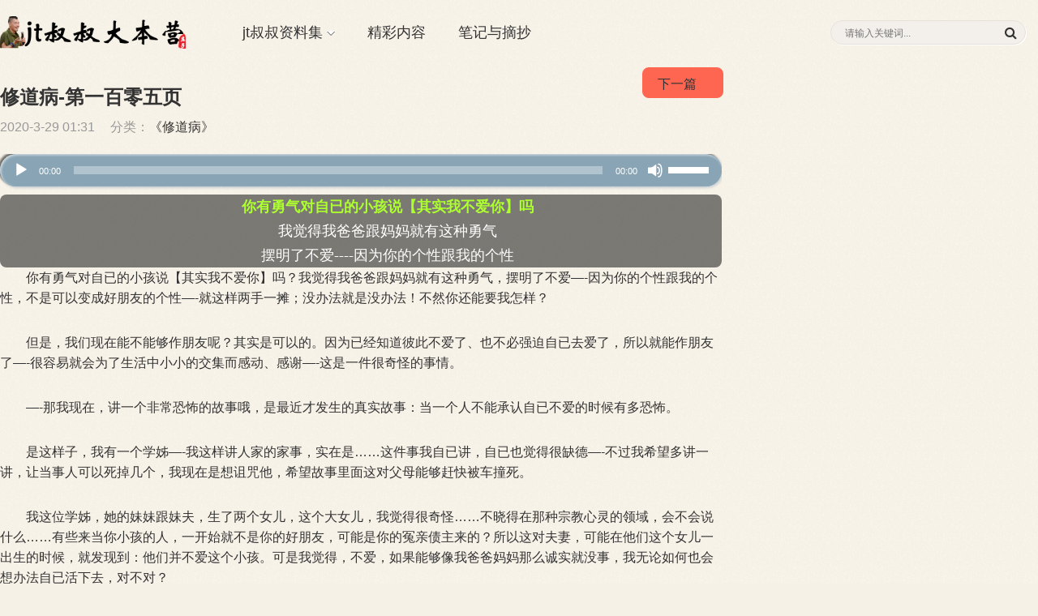

--- FILE ---
content_type: text/html; charset=UTF-8
request_url: https://www.addd.net/732.html
body_size: 10599
content:
























<!DOCTYPE HTML>
<html>
<head>
<meta charset="UTF-8">
<meta http-equiv="X-UA-Compatible" content="IE=edge">
<meta name="viewport" content="width=device-width, initial-scale=1.0, user-scalable=0, minimum-scale=1.0, maximum-scale=1.0">
<meta name="apple-mobile-web-app-capable" content="yes">
<meta name="apple-mobile-web-app-status-bar-style" content="black">
<meta http-equiv="cache-control" content="no-siteapp">
<title>修道病-第一百零五页 - jt叔叔大本营</title>
<link rel="stylesheet" href="/wp-content/themes/Reader/style.css" type="text/css" />
<script type='text/javascript' src='https://apps.bdimg.com/libs/jquery/2.0.0/jquery.min.js?ver=1.0'></script>
<link rel="stylesheet" href="https://www.addd.net/wp-content/plugins/hylsay-text-reading-pro-main/css/baiduAudio.css" type="text/css"><script src="https://www.addd.net/wp-content/plugins/hylsay-text-reading-pro-main/js/jquery.min.js"></script><meta name='robots' content='max-image-preview:large' />
<link rel='dns-prefetch' href='//s.w.org' />
<link rel='stylesheet' id='wp-block-library-css'  href='https://www.addd.net/wp-includes/css/dist/block-library/style.min.css?ver=6.0.11' type='text/css' media='all' />
<style id='global-styles-inline-css' type='text/css'>
body{--wp--preset--color--black: #000000;--wp--preset--color--cyan-bluish-gray: #abb8c3;--wp--preset--color--white: #ffffff;--wp--preset--color--pale-pink: #f78da7;--wp--preset--color--vivid-red: #cf2e2e;--wp--preset--color--luminous-vivid-orange: #ff6900;--wp--preset--color--luminous-vivid-amber: #fcb900;--wp--preset--color--light-green-cyan: #7bdcb5;--wp--preset--color--vivid-green-cyan: #00d084;--wp--preset--color--pale-cyan-blue: #8ed1fc;--wp--preset--color--vivid-cyan-blue: #0693e3;--wp--preset--color--vivid-purple: #9b51e0;--wp--preset--gradient--vivid-cyan-blue-to-vivid-purple: linear-gradient(135deg,rgba(6,147,227,1) 0%,rgb(155,81,224) 100%);--wp--preset--gradient--light-green-cyan-to-vivid-green-cyan: linear-gradient(135deg,rgb(122,220,180) 0%,rgb(0,208,130) 100%);--wp--preset--gradient--luminous-vivid-amber-to-luminous-vivid-orange: linear-gradient(135deg,rgba(252,185,0,1) 0%,rgba(255,105,0,1) 100%);--wp--preset--gradient--luminous-vivid-orange-to-vivid-red: linear-gradient(135deg,rgba(255,105,0,1) 0%,rgb(207,46,46) 100%);--wp--preset--gradient--very-light-gray-to-cyan-bluish-gray: linear-gradient(135deg,rgb(238,238,238) 0%,rgb(169,184,195) 100%);--wp--preset--gradient--cool-to-warm-spectrum: linear-gradient(135deg,rgb(74,234,220) 0%,rgb(151,120,209) 20%,rgb(207,42,186) 40%,rgb(238,44,130) 60%,rgb(251,105,98) 80%,rgb(254,248,76) 100%);--wp--preset--gradient--blush-light-purple: linear-gradient(135deg,rgb(255,206,236) 0%,rgb(152,150,240) 100%);--wp--preset--gradient--blush-bordeaux: linear-gradient(135deg,rgb(254,205,165) 0%,rgb(254,45,45) 50%,rgb(107,0,62) 100%);--wp--preset--gradient--luminous-dusk: linear-gradient(135deg,rgb(255,203,112) 0%,rgb(199,81,192) 50%,rgb(65,88,208) 100%);--wp--preset--gradient--pale-ocean: linear-gradient(135deg,rgb(255,245,203) 0%,rgb(182,227,212) 50%,rgb(51,167,181) 100%);--wp--preset--gradient--electric-grass: linear-gradient(135deg,rgb(202,248,128) 0%,rgb(113,206,126) 100%);--wp--preset--gradient--midnight: linear-gradient(135deg,rgb(2,3,129) 0%,rgb(40,116,252) 100%);--wp--preset--duotone--dark-grayscale: url('#wp-duotone-dark-grayscale');--wp--preset--duotone--grayscale: url('#wp-duotone-grayscale');--wp--preset--duotone--purple-yellow: url('#wp-duotone-purple-yellow');--wp--preset--duotone--blue-red: url('#wp-duotone-blue-red');--wp--preset--duotone--midnight: url('#wp-duotone-midnight');--wp--preset--duotone--magenta-yellow: url('#wp-duotone-magenta-yellow');--wp--preset--duotone--purple-green: url('#wp-duotone-purple-green');--wp--preset--duotone--blue-orange: url('#wp-duotone-blue-orange');--wp--preset--font-size--small: 13px;--wp--preset--font-size--medium: 20px;--wp--preset--font-size--large: 36px;--wp--preset--font-size--x-large: 42px;}.has-black-color{color: var(--wp--preset--color--black) !important;}.has-cyan-bluish-gray-color{color: var(--wp--preset--color--cyan-bluish-gray) !important;}.has-white-color{color: var(--wp--preset--color--white) !important;}.has-pale-pink-color{color: var(--wp--preset--color--pale-pink) !important;}.has-vivid-red-color{color: var(--wp--preset--color--vivid-red) !important;}.has-luminous-vivid-orange-color{color: var(--wp--preset--color--luminous-vivid-orange) !important;}.has-luminous-vivid-amber-color{color: var(--wp--preset--color--luminous-vivid-amber) !important;}.has-light-green-cyan-color{color: var(--wp--preset--color--light-green-cyan) !important;}.has-vivid-green-cyan-color{color: var(--wp--preset--color--vivid-green-cyan) !important;}.has-pale-cyan-blue-color{color: var(--wp--preset--color--pale-cyan-blue) !important;}.has-vivid-cyan-blue-color{color: var(--wp--preset--color--vivid-cyan-blue) !important;}.has-vivid-purple-color{color: var(--wp--preset--color--vivid-purple) !important;}.has-black-background-color{background-color: var(--wp--preset--color--black) !important;}.has-cyan-bluish-gray-background-color{background-color: var(--wp--preset--color--cyan-bluish-gray) !important;}.has-white-background-color{background-color: var(--wp--preset--color--white) !important;}.has-pale-pink-background-color{background-color: var(--wp--preset--color--pale-pink) !important;}.has-vivid-red-background-color{background-color: var(--wp--preset--color--vivid-red) !important;}.has-luminous-vivid-orange-background-color{background-color: var(--wp--preset--color--luminous-vivid-orange) !important;}.has-luminous-vivid-amber-background-color{background-color: var(--wp--preset--color--luminous-vivid-amber) !important;}.has-light-green-cyan-background-color{background-color: var(--wp--preset--color--light-green-cyan) !important;}.has-vivid-green-cyan-background-color{background-color: var(--wp--preset--color--vivid-green-cyan) !important;}.has-pale-cyan-blue-background-color{background-color: var(--wp--preset--color--pale-cyan-blue) !important;}.has-vivid-cyan-blue-background-color{background-color: var(--wp--preset--color--vivid-cyan-blue) !important;}.has-vivid-purple-background-color{background-color: var(--wp--preset--color--vivid-purple) !important;}.has-black-border-color{border-color: var(--wp--preset--color--black) !important;}.has-cyan-bluish-gray-border-color{border-color: var(--wp--preset--color--cyan-bluish-gray) !important;}.has-white-border-color{border-color: var(--wp--preset--color--white) !important;}.has-pale-pink-border-color{border-color: var(--wp--preset--color--pale-pink) !important;}.has-vivid-red-border-color{border-color: var(--wp--preset--color--vivid-red) !important;}.has-luminous-vivid-orange-border-color{border-color: var(--wp--preset--color--luminous-vivid-orange) !important;}.has-luminous-vivid-amber-border-color{border-color: var(--wp--preset--color--luminous-vivid-amber) !important;}.has-light-green-cyan-border-color{border-color: var(--wp--preset--color--light-green-cyan) !important;}.has-vivid-green-cyan-border-color{border-color: var(--wp--preset--color--vivid-green-cyan) !important;}.has-pale-cyan-blue-border-color{border-color: var(--wp--preset--color--pale-cyan-blue) !important;}.has-vivid-cyan-blue-border-color{border-color: var(--wp--preset--color--vivid-cyan-blue) !important;}.has-vivid-purple-border-color{border-color: var(--wp--preset--color--vivid-purple) !important;}.has-vivid-cyan-blue-to-vivid-purple-gradient-background{background: var(--wp--preset--gradient--vivid-cyan-blue-to-vivid-purple) !important;}.has-light-green-cyan-to-vivid-green-cyan-gradient-background{background: var(--wp--preset--gradient--light-green-cyan-to-vivid-green-cyan) !important;}.has-luminous-vivid-amber-to-luminous-vivid-orange-gradient-background{background: var(--wp--preset--gradient--luminous-vivid-amber-to-luminous-vivid-orange) !important;}.has-luminous-vivid-orange-to-vivid-red-gradient-background{background: var(--wp--preset--gradient--luminous-vivid-orange-to-vivid-red) !important;}.has-very-light-gray-to-cyan-bluish-gray-gradient-background{background: var(--wp--preset--gradient--very-light-gray-to-cyan-bluish-gray) !important;}.has-cool-to-warm-spectrum-gradient-background{background: var(--wp--preset--gradient--cool-to-warm-spectrum) !important;}.has-blush-light-purple-gradient-background{background: var(--wp--preset--gradient--blush-light-purple) !important;}.has-blush-bordeaux-gradient-background{background: var(--wp--preset--gradient--blush-bordeaux) !important;}.has-luminous-dusk-gradient-background{background: var(--wp--preset--gradient--luminous-dusk) !important;}.has-pale-ocean-gradient-background{background: var(--wp--preset--gradient--pale-ocean) !important;}.has-electric-grass-gradient-background{background: var(--wp--preset--gradient--electric-grass) !important;}.has-midnight-gradient-background{background: var(--wp--preset--gradient--midnight) !important;}.has-small-font-size{font-size: var(--wp--preset--font-size--small) !important;}.has-medium-font-size{font-size: var(--wp--preset--font-size--medium) !important;}.has-large-font-size{font-size: var(--wp--preset--font-size--large) !important;}.has-x-large-font-size{font-size: var(--wp--preset--font-size--x-large) !important;}
</style>
<link rel='stylesheet' id='im-font-awesome-css'  href='https://www.addd.net/wp-content/themes/Reader/css/font-awesome.min.css?ver=6.0.11' type='text/css' media='all' />
<link rel='stylesheet' id='QAPress-css'  href='https://www.addd.net/wp-content/plugins/QAPress/css/style.css?ver=2.3.1' type='text/css' media='all' />
<style id='QAPress-inline-css' type='text/css'>

        .q-content .topic-tab,.q-content .q-answer .as-user,.q-content .q-answer .as-comment-name,.profile-QAPress-tab .QAPress-tab-item{color: #ff6651;}
        .q-content .q-topic-wrap a:hover,.q-content .q-answer .as-action a:hover,.q-content .topic-tab:hover,.q-content .topic-title:hover{color:#ff6651;}
        .q-content .put-top,.q-content .topic-tab.current-tab,.q-content .q-answer .as-submit .btn-submit,.q-content .q-answer .as-comments-submit,.q-content .q-add-header .btn-post,.q-content .q-pagination .current,.q-btn-new,.profile-QAPress-tab .QAPress-tab-item.active,.q-mobile-ask a{background-color:#ff6651;}
        .q-content .q-answer .as-submit .btn-submit:hover,.q-content .q-answer .as-comments-submit:hover,.q-content .q-add-header .btn-post:hover,.q-content .topic-tab.current-tab:hover,.q-content .q-pagination a:hover,.q-btn-new:hover,.profile-QAPress-tab .QAPress-tab-item:hover,.q-mobile-ask a:hover{background-color:#ff6651;}
        .q-content .q-answer .as-comments-input:focus,.profile-QAPress-tab .QAPress-tab-item{border-color: #ff6651;}
        .profile-QAPress-tab .QAPress-tab-item:hover{border-color: #ff6651;}
        
</style>
<link rel="https://api.w.org/" href="https://www.addd.net/wp-json/" /><link rel="alternate" type="application/json" href="https://www.addd.net/wp-json/wp/v2/posts/732" /><link rel="alternate" type="application/json+oembed" href="https://www.addd.net/wp-json/oembed/1.0/embed?url=https%3A%2F%2Fwww.addd.net%2F732.html" />
<link rel="alternate" type="text/xml+oembed" href="https://www.addd.net/wp-json/oembed/1.0/embed?url=https%3A%2F%2Fwww.addd.net%2F732.html&#038;format=xml" />
<meta name="keywords" content="修道病-第一百零五页">
<meta name="description" content="你有勇气对自已的小孩说【其实我不爱你】吗？我觉得我爸爸跟妈妈就有这种勇气，摆明了不爱----因为你的个性跟我的个性，不是可以变成好朋友的个性----就这样两手一摊；没办法就是没办法！不然你还能要我怎样？但是，我们现在能不能够作朋友呢？其实是可以的。因为已经知道彼此不爱了、也不必强迫自已去爱了，所以就能作朋友了----很容易就会为了生活中小小的交集而感动、感谢----这是一件很奇怪的事情。----那我现在，讲一个非常恐怖的故事哦，是最近才">
<!--[if lt IE 9]><script src="https://www.addd.net/wp-content/themes/Reader/js/html5.js"></script><![endif]-->
</head>
<body class="post-template-default single single-post postid-732 single-format-standard wp-custom-logo">
<header class="header">
	<div class="container">
		<div class="logo"><a href="https://www.addd.net" title=""><img src="https://www.addd.net/wp-content/uploads/2020/03/unnamed-file.png"><span>jt叔叔大本营</span></a></div>
       <div class="sitenav"><ul id="sitenav" class="sitenav"><li id="menu-item-25" class="menu-item menu-item-type-custom menu-item-object-custom menu-item-home menu-item-has-children menu-item-25"><a href="https://www.addd.net/">jt叔叔资料集</a>
<ul class="sub-menu">
	<li id="menu-item-51" class="menu-item menu-item-type-taxonomy menu-item-object-category current-post-ancestor current-menu-parent current-post-parent menu-item-51"><a href="https://www.addd.net/category/xiudaobing/">《修道病》</a></li>
	<li id="menu-item-54" class="menu-item menu-item-type-taxonomy menu-item-object-category menu-item-54"><a href="https://www.addd.net/category/pomozhang/">《庄子破魔章》</a></li>
	<li id="menu-item-53" class="menu-item menu-item-type-taxonomy menu-item-object-category menu-item-53"><a href="https://www.addd.net/category/zhuangzijibengong/">《庄子基本功》</a></li>
	<li id="menu-item-251" class="menu-item menu-item-type-taxonomy menu-item-object-category menu-item-251"><a href="https://www.addd.net/category/pianjiedagang/">《庄子篇解大纲》</a></li>
	<li id="menu-item-2778" class="menu-item menu-item-type-taxonomy menu-item-object-category menu-item-2778"><a href="https://www.addd.net/category/zhuangzi/">《庄子白皮书》</a></li>
	<li id="menu-item-253" class="menu-item menu-item-type-taxonomy menu-item-object-category menu-item-253"><a href="https://www.addd.net/category/zhuangzike2013/">《庄子课2013版》</a></li>
	<li id="menu-item-2760" class="menu-item menu-item-type-taxonomy menu-item-object-category menu-item-2760"><a href="https://www.addd.net/category/wuzhangyuqingzhi/">《五脏与情志》</a></li>
	<li id="menu-item-2777" class="menu-item menu-item-type-taxonomy menu-item-object-category menu-item-2777"><a href="https://www.addd.net/category/tiaoyinyang/">《重讲调阴阳》</a></li>
	<li id="menu-item-3249" class="menu-item menu-item-type-taxonomy menu-item-object-category menu-item-3249"><a href="https://www.addd.net/category/renshengditu/">《医道家的四张人体地图》</a></li>
	<li id="menu-item-52" class="menu-item menu-item-type-taxonomy menu-item-object-category menu-item-52"><a href="https://www.addd.net/category/%e9%98%bb%e5%8a%9b%e6%9c%80%e5%b0%8f%e4%b9%8b%e8%b7%af/">《阻力最小之路》</a></li>
	<li id="menu-item-3606" class="menu-item menu-item-type-taxonomy menu-item-object-category menu-item-3606"><a href="https://www.addd.net/category/xieexinlixue/">《邪恶心理学》</a></li>
</ul>
</li>
<li id="menu-item-499" class="menu-item menu-item-type-taxonomy menu-item-object-category menu-item-499"><a href="https://www.addd.net/category/dushubiji/">精彩内容</a></li>
<li id="menu-item-919" class="menu-item menu-item-type-taxonomy menu-item-object-category menu-item-919"><a href="https://www.addd.net/category/jingcaizhaichao/">笔记与摘抄</a></li>
</ul></div>
		<span class="sitenav-on"><i class="fa">&#xe605;</i></span>
		<span class="sitenav-mask"></span>

		<a href="javascript:;" class="mSearchBtn"><i class="fa-icon fa-icon-search"></i></a>

		<div id="search">
        	<form method="get" action="https://www.addd.net" name="schform" id="schform">
				<input name="s" type="text" id="keyboard" placeholder="请输入关键词...">
          		<button id="search-submit" type="submit"><i class="fa-icon fa-icon-search"></i></button>
        	</form>
    	</div>
		<script>
			jQuery('.mSearchBtn').click(function(){
				var i = jQuery(this).children('i'), form = jQuery('#search')
				if(i.hasClass('fa-icon-remove')) {
					i.removeClass('fa-icon-remove').addClass('fa-icon-search')
					form.removeClass('open')
				} else {
					i.removeClass('fa-icon-search').addClass('fa-icon-remove')
					form.addClass('open')
				}
			})
		</script>
	</div>
</header><div class="clearfix"></div><section class="container">
    <div class="content-wrap">
    	<div class="content">
    		 			    		<header class="article-header">
			    			<h1 class="article-title">修道病-第一百零五页</h1>
			    			<div class="article-meta">
			    				<span class="item item-1">2020-3-29 01:31</span>
			                    <span class="item item-3">分类：<a href="https://www.addd.net/category/xiudaobing/" rel="category tag">《修道病》</a></span>
<style>
@media (min-width: 544px){
.xyy{text-align: center;top: 3px;position: absolute;right: -2px;background: #FF6651;border: none;border: 2px solid;border-color: #FF6651;width: 100px;height: 38px;line-height: 38px;outline: 0;border-radius: 0 0 2px 0;font-size: 16px;border-radius: 8px;}
}
@media (max-width: 544px){
.xyy{text-align: center;top: 48px;position: absolute;right: -2px;background: #FF6651;border: none;border: 2px solid;border-color: #FF6651;font-size: 16px;border-radius: 8px;}
}	
</style>


								<div class="xyy" ><span class="item item-3"><a href="https://www.addd.net/734.html" rel="next">下一篇</a></span></div>
							

			    			</div>
			    		</header>
				
<article class="article-content"><div id="hylsaybaiduAudioWrap"><!--[if lt IE 9]><script>document.createElement('audio');</script><![endif]-->
<audio class="wp-audio-shortcode" id="audio-732-1" preload="none" style="width: 100%;" controls="controls"><source type="audio/mpeg" src="https://www.addd.net/wp-content/plugins/hylsay-text-reading-pro-main/post/audio-732.mp3?_=1" /><a href="https://www.addd.net/wp-content/plugins/hylsay-text-reading-pro-main/post/audio-732.mp3">https://www.addd.net/wp-content/plugins/hylsay-text-reading-pro-main/post/audio-732.mp3</a></audio></div>
				<div id="hylsaybaiduAudioWrap_box">
		<div class="cover"></div>
	</div><script>var url="https://www.addd.net/wp-content/plugins/hylsay-text-reading-pro-main/post/audio-732.json";$.getJSON(url,function(data){var audio=document.querySelector("audio");var oLrc={ms:[]};$.each(data,function(i,item){oLrc.ms.push({t:data[i].startTime,c:data[i].returnTxt})});var $ul=$("<ul></ul>");for(var i=0;i<oLrc.ms.length;i++){var $li=$("<li></li>").text(oLrc.ms[i].c);$ul.append($li)}$(".cover").append($ul);var lineNo=0;var preLine=0.5;var lineHeight=-30;function highLight(){var $li=$(".cover ul li");$li.eq(lineNo).addClass("active").siblings().removeClass("active");if(lineNo>preLine){$ul.stop(true,true).animate({top:(lineNo-preLine)*lineHeight})}}highLight();audio.addEventListener("timeupdate",function(){if(lineNo==oLrc.ms.length)return;var curT=audio.currentTime;var x=getLineNo(curT);lineNo=x;highLight();lineNo++});function getLineNo(ct){if(ct>=parseFloat(oLrc.ms[lineNo].t)){for(var i=oLrc.ms.length-1;i>=lineNo;i--){if(ct>=parseFloat(oLrc.ms[i].t)){return i}}}else{for(var i=0;i<=lineNo;i++){if(ct<=parseFloat(oLrc.ms[i].t)){return i-1}}}}function goBack(){lineNo=0;$ul.animate({top:0});highLight()}audio.addEventListener("ended",function(){goBack()})});</script><p style="font-size: medium; white-space: normal; text-indent: 2em;">你有勇气对自已的小孩说【其实我不爱你】吗？我觉得我爸爸跟妈妈就有这种勇气，摆明了不爱&#8212;-因为你的个性跟我的个性，不是可以变成好朋友的个性&#8212;-就这样两手一摊；没办法就是没办法！不然你还能要我怎样？</p>
<p style="font-size: medium; white-space: normal; text-indent: 2em;">但是，我们现在能不能够作朋友呢？其实是可以的。因为已经知道彼此不爱了、也不必强迫自已去爱了，所以就能作朋友了&#8212;-很容易就会为了生活中小小的交集而感动、感谢&#8212;-这是一件很奇怪的事情。</p>
<p style="font-size: medium; white-space: normal; text-indent: 2em;">&#8212;-那我现在，讲一个非常恐怖的故事哦，是最近才发生的真实故事：当一个人不能承认自已不爱的时候有多恐怖。</p>
<p style="font-size: medium; white-space: normal; text-indent: 2em;">是这样子，我有一个学姊&#8212;-我这样讲人家的家事，实在是……这件事我自已讲，自已也觉得很缺德&#8212;-不过我希望多讲一讲，让当事人可以死掉几个，我现在是想诅咒他，希望故事里面这对父母能够赶快被车撞死。</p>
<p style="font-size: medium; white-space: normal; text-indent: 2em;">我这位学姊，她的妹妹跟妹夫，生了两个女儿，这个大女儿，我觉得很奇怪……不晓得在那种宗教心灵的领域，会不会说什么……有些来当你小孩的人，一开始就不是你的好朋友，可能是你的冤亲债主来的？所以这对夫妻，可能在他们这个女儿一出生的时候，就发现到：他们并不爱这个小孩。可是我觉得，不爱，如果能够像我爸爸妈妈那么诚实就没事，我无论如何也会想办法自已活下去，对不对？</p>
<p style="font-size: medium; white-space: normal; text-indent: 2em;">可是这对夫妻，他们完全没有办法接受【自已是不爱小孩的父母】，所以呢，他们的【爱小孩】，已经完全是比修道病还要严重的代偿反应的爱：他们觉得如果他们不爱小孩，人家就会觉得无边无际很坏的父母。然而，因为他们自已心底深处，已经知道自已不爱这小孩了，所以他被那个罪恶感勒索得很恐怖。那个时候，我就看到这个小孩的爸爸脸上，有一种我从来没有见过的表情：这个小孩的爸爸，在想要关心、或者跟这个女儿沟通的时候，这个男人脸上的更加那种……好像是【家里有谁被匪徒用枪指着头】的那种表情，充满了惊恐、充满了【被胁迫】的恨意！&#8212;-用那种更多爱小孩。我从来没有看过一个父母的表情能够那么狰狞的。</p>
<p style="font-size: medium; white-space: normal; text-indent: 2em;">而这对夫妻，最痛恨什么事？就是有别人对他们的小孩好。我请那孩子一杯汽水无背无侧气到咬牙切齿。仿佛是深怕有人对他的孩子好了，两相比较之下，那孩子会【识破】了【爸爸妈妈不爱她】这个事实。</p>
<p style="font-size: medium; white-space: normal; text-indent: 2em;">可是，我想小孩子都是冰雪聪明的，这个女儿，她也能够了解到、能够感应到这对父母是不爱她的。可是，她也知道她的父母是处在高度的【被罪恶感勒索】的状态，所以她就知道，她只要能够踩到她父母的痛脚，就能够勒索到一些东西。所以这个小孩，从此以后，再也不信任父母的爱，但就是会用【指责】她父母的方法，来勒索她要的东西。于是，就这样子互相勒索、纠结，活了十七年。</p>
<p style="font-size: medium; white-space: normal; text-indent: 2em;">有一天，这个女儿她有点感冒说不要上学了，结果她妈妈就吼说：“你呀！要不上学，先给我病到趴下来再说！”那果然就病到趴下来了，然后一验：血癌。然后我学姊去看她这个甥好，这个甥女在医院里头，已经生死边缘、气息奄奄了，还对着她的这位大阿姨冷笑着说：“你看，我得血癌了，他们现在可会对我笑、可会采衣娱亲地讨好巴结我啦。”&#8212;-这样的一个画面。</p>
</article>
        <div class="article-actions clearfix">
                    <div class="shares">
        <strong>分享到：</strong>
        <a href="javascript:;" data-url="https://www.addd.net" class="share-weixin" title="分享到微信"><i class="fa">&#xe60e;</i></a><a etap="share" data-share="qzone" class="share-qzone" title="分享到QQ空间"><i class="fa">&#xe607;</i></a><a etap="share" data-share="weibo" class="share-tsina" title="分享到新浪微博"><i class="fa">&#xe608;</i></a><a etap="share" data-share="tqq" class="share-tqq" title="分享到腾讯微博"><i class="fa">&#xe60c;</i></a><a etap="share" data-share="qq" class="share-sqq" title="分享到QQ好友"><i class="fa">&#xe609;</i></a><a etap="share" data-share="renren" class="share-renren" title="分享到人人网"><i class="fa">&#xe60a;</i></a><a etap="share" data-share="douban" class="share-douban" title="分享到豆瓣网"><i class="fa">&#xe60b;</i></a>
    </div>
        <div  class="action-like">
     <a href="javascript:;" data-action="ding" data-id="732" class="favorite"><i class="fa">&#xe60d;</i>赞(<span class="count">5</span>)
        </a>    </div>
    </div>
         <nav class="article-nav">
                        <span class="article-nav-prev">上一章<br><a href="https://www.addd.net/730.html" rel="prev">修道病-第一百零四页</a></span>
            <span class="article-nav-next">下一篇<br><a href="https://www.addd.net/734.html" rel="next">修道病-第一百零六页</a></span>
       </nav>
<script type="text/javascript" src="https://www.addd.net/wp-content/themes/Reader/js/comment-reply.js"></script>
<!-- You can start editing here. -->
<h3 class="comments-title" id="comments">评论<small>0</small></h3>
            <div id="respond" class="comments-respond no_webshot">
	<form action="https://www.addd.net/wp-comments-post.php" method="post" id="commentform">
		<div class="comt">
			<div class="comt-title"><p><a rel="nofollow" id="cancel-comment-reply-link" href="/732.html#respond" style="display:none;">取消</a></p></div>
			<div class="comt-box">
				<textarea placeholder="请在这里输入评论内容" class="comt-area" name="comment" id="comment" cols="100%" rows="3" tabindex="1" onkeydown="if(event.ctrlKey&amp;&amp;event.keyCode==13){document.getElementById('submit').click();return false};"></textarea>
				<div class="comt-ctrl">
					<button class="comt-submit" type="submit" name="submit" id="submit" tabindex="5">提交评论</button>
				</div>
			</div>
					<div class="comt-comterinfo" id="comment-author-info" >
						<ul>
							<li><input class="ipt" type="text" name="author" id="author" value="" tabindex="2" placeholder="您的称呼">您的称呼</li>
						</ul>
					</div>
			</div><input type='hidden' name='comment_post_ID' value='732' id='comment_post_ID' />
<input type='hidden' name='comment_parent' id='comment_parent' value='0' />
	</form>
        </div>
    	<div id="postcomments" class="postcomments">
    </div>
</div></div>
<div class="sidebar"></div></section>
<footer class="footer">jt叔叔大本营（盗版站）2024</footer>
<div style="display:none"><script>
var _hmt = _hmt || [];
(function() {
  var hm = document.createElement("script");
  hm.src = "https://hm.baidu.com/hm.js?689d60a13aa40b02a246f8520b471e79";
  var s = document.getElementsByTagName("script")[0]; 
  s.parentNode.insertBefore(hm, s);
})();
</script>
</div>
<script type="text/javascript" src="https://www.addd.net/wp-content/themes/Reader/js/main.js"></script>
<script type="text/javascript">
$(document).ready(function() { 
	$.fn.postLike = function() {
		if ($(this).hasClass('done')) {
			alert('您已赞过，忘大爷手下留情！');
			return false;
		} else {
			$(this).addClass('done');
			var id = $(this).data("id"),
			action = $(this).data('action'),
			rateHolder = $(this).children('.count');
			var ajax_data = {
				action: "bigfa_like",
				um_id: id,
				um_action: action
			};
			$.post("https://www.addd.net/wp-admin/admin-ajax.php", ajax_data, function(data) {
				$(rateHolder).html(data);
			});
			return false;
		}
	};
	$(document).on("click", ".favorite", function() {
		$(this).postLike();
	});
});

</script>
<link rel='stylesheet' id='mediaelement-css'  href='https://www.addd.net/wp-includes/js/mediaelement/mediaelementplayer-legacy.min.css?ver=4.2.16' type='text/css' media='all' />
<link rel='stylesheet' id='wp-mediaelement-css'  href='https://www.addd.net/wp-includes/js/mediaelement/wp-mediaelement.min.css?ver=6.0.11' type='text/css' media='all' />
<script type='text/javascript' src='https://www.addd.net/wp-content/plugins/page-links-to/dist/new-tab.js?ver=3.3.3' id='page-links-to-js'></script>
<script type='text/javascript' src='https://www.addd.net/wp-includes/js/jquery/jquery.min.js?ver=3.6.0' id='jquery-core-js'></script>
<script type='text/javascript' src='https://www.addd.net/wp-includes/js/jquery/jquery-migrate.min.js?ver=3.3.2' id='jquery-migrate-js'></script>
<script type='text/javascript' id='QAPress-js-js-extra'>
/* <![CDATA[ */
var QAPress_js = {"ajaxurl":"https:\/\/www.addd.net\/wp-admin\/admin-ajax.php","ajaxloading":"https:\/\/www.addd.net\/wp-content\/plugins\/QAPress\/images\/loading.gif"};
/* ]]> */
</script>
<script type='text/javascript' src='https://www.addd.net/wp-content/plugins/QAPress/js/scripts.min.js?ver=2.3.1' id='QAPress-js-js'></script>
<script type='text/javascript' id='mediaelement-core-js-before'>
var mejsL10n = {"language":"zh","strings":{"mejs.download-file":"\u4e0b\u8f7d\u6587\u4ef6","mejs.install-flash":"\u60a8\u6b63\u5728\u4f7f\u7528\u7684\u6d4f\u89c8\u5668\u672a\u5b89\u88c5\u6216\u542f\u7528Flash\u64ad\u653e\u5668\uff0c\u8bf7\u542f\u7528\u60a8\u7684Flash\u64ad\u653e\u5668\u63d2\u4ef6\uff0c\u6216\u4ece https:\/\/get.adobe.com\/flashplayer\/ \u4e0b\u8f7d\u6700\u65b0\u7248\u3002","mejs.fullscreen":"\u5168\u5c4f","mejs.play":"\u64ad\u653e","mejs.pause":"\u6682\u505c","mejs.time-slider":"\u65f6\u95f4\u8f74","mejs.time-help-text":"\u4f7f\u7528\u5de6\/\u53f3\u7bad\u5934\u952e\u6765\u524d\u8fdb\u4e00\u79d2\uff0c\u4e0a\/\u4e0b\u7bad\u5934\u952e\u6765\u524d\u8fdb\u5341\u79d2\u3002","mejs.live-broadcast":"\u73b0\u573a\u76f4\u64ad","mejs.volume-help-text":"\u4f7f\u7528\u4e0a\/\u4e0b\u7bad\u5934\u952e\u6765\u589e\u9ad8\u6216\u964d\u4f4e\u97f3\u91cf\u3002","mejs.unmute":"\u53d6\u6d88\u9759\u97f3","mejs.mute":"\u9759\u97f3","mejs.volume-slider":"\u97f3\u91cf","mejs.video-player":"\u89c6\u9891\u64ad\u653e\u5668","mejs.audio-player":"\u97f3\u9891\u64ad\u653e\u5668","mejs.captions-subtitles":"\u8bf4\u660e\u6587\u5b57\u6216\u5b57\u5e55","mejs.captions-chapters":"\u7ae0\u8282","mejs.none":"\u65e0","mejs.afrikaans":"\u5357\u975e\u8377\u5170\u8bed","mejs.albanian":"\u963f\u5c14\u5df4\u5c3c\u4e9a\u8bed","mejs.arabic":"\u963f\u62c9\u4f2f\u8bed","mejs.belarusian":"\u767d\u4fc4\u7f57\u65af\u8bed","mejs.bulgarian":"\u4fdd\u52a0\u5229\u4e9a\u8bed","mejs.catalan":"\u52a0\u6cf0\u7f57\u5c3c\u4e9a\u8bed","mejs.chinese":"\u4e2d\u6587","mejs.chinese-simplified":"\u4e2d\u6587\uff08\u7b80\u4f53\uff09","mejs.chinese-traditional":"\u4e2d\u6587(\uff08\u7e41\u4f53\uff09","mejs.croatian":"\u514b\u7f57\u5730\u4e9a\u8bed","mejs.czech":"\u6377\u514b\u8bed","mejs.danish":"\u4e39\u9ea6\u8bed","mejs.dutch":"\u8377\u5170\u8bed","mejs.english":"\u82f1\u8bed","mejs.estonian":"\u7231\u6c99\u5c3c\u4e9a\u8bed","mejs.filipino":"\u83f2\u5f8b\u5bbe\u8bed","mejs.finnish":"\u82ac\u5170\u8bed","mejs.french":"\u6cd5\u8bed","mejs.galician":"\u52a0\u5229\u897f\u4e9a\u8bed","mejs.german":"\u5fb7\u8bed","mejs.greek":"\u5e0c\u814a\u8bed","mejs.haitian-creole":"\u6d77\u5730\u514b\u91cc\u5965\u5c14\u8bed","mejs.hebrew":"\u5e0c\u4f2f\u6765\u8bed","mejs.hindi":"\u5370\u5730\u8bed","mejs.hungarian":"\u5308\u7259\u5229\u8bed","mejs.icelandic":"\u51b0\u5c9b\u8bed","mejs.indonesian":"\u5370\u5ea6\u5c3c\u897f\u4e9a\u8bed","mejs.irish":"\u7231\u5c14\u5170\u8bed","mejs.italian":"\u610f\u5927\u5229\u8bed","mejs.japanese":"\u65e5\u8bed","mejs.korean":"\u97e9\u8bed","mejs.latvian":"\u62c9\u8131\u7ef4\u4e9a\u8bed","mejs.lithuanian":"\u7acb\u9676\u5b9b\u8bed","mejs.macedonian":"\u9a6c\u5176\u987f\u8bed","mejs.malay":"\u9a6c\u6765\u8bed","mejs.maltese":"\u9a6c\u8033\u4ed6\u8bed","mejs.norwegian":"\u632a\u5a01\u8bed","mejs.persian":"\u6ce2\u65af\u8bed","mejs.polish":"\u6ce2\u5170\u8bed","mejs.portuguese":"\u8461\u8404\u7259\u8bed","mejs.romanian":"\u7f57\u9a6c\u5c3c\u4e9a\u8bed","mejs.russian":"\u4fc4\u8bed","mejs.serbian":"\u585e\u5c14\u7ef4\u4e9a\u8bed","mejs.slovak":"\u65af\u6d1b\u4f10\u514b\u8bed","mejs.slovenian":"\u65af\u6d1b\u6587\u5c3c\u4e9a\u8bed","mejs.spanish":"\u897f\u73ed\u7259\u8bed","mejs.swahili":"\u65af\u74e6\u5e0c\u91cc\u8bed","mejs.swedish":"\u745e\u5178\u8bed","mejs.tagalog":"\u4ed6\u52a0\u7984\u8bed","mejs.thai":"\u6cf0\u8bed","mejs.turkish":"\u571f\u8033\u5176\u8bed","mejs.ukrainian":"\u4e4c\u514b\u5170\u8bed","mejs.vietnamese":"\u8d8a\u5357\u8bed","mejs.welsh":"\u5a01\u5c14\u58eb\u8bed","mejs.yiddish":"\u610f\u7b2c\u7eea\u8bed"}};
</script>
<script type='text/javascript' src='https://www.addd.net/wp-includes/js/mediaelement/mediaelement-and-player.min.js?ver=4.2.16' id='mediaelement-core-js'></script>
<script type='text/javascript' src='https://www.addd.net/wp-includes/js/mediaelement/mediaelement-migrate.min.js?ver=6.0.11' id='mediaelement-migrate-js'></script>
<script type='text/javascript' id='mediaelement-js-extra'>
/* <![CDATA[ */
var _wpmejsSettings = {"pluginPath":"\/wp-includes\/js\/mediaelement\/","classPrefix":"mejs-","stretching":"responsive"};
/* ]]> */
</script>
<script type='text/javascript' src='https://www.addd.net/wp-includes/js/mediaelement/wp-mediaelement.min.js?ver=6.0.11' id='wp-mediaelement-js'></script>
</body>
</html>

--- FILE ---
content_type: text/css
request_url: https://www.addd.net/wp-content/themes/Reader/style.css
body_size: 13801
content:
/*!
 * Theme Name: reader
 * Theme URL: http://themereader.com/
 * Description: Theme reader by themereader.com
 * Author: themereader.com
 * Author URI: https://themereader.com
 * Version: 1.0
 */
 html{font-family:sans-serif;-ms-text-size-adjust:100%;-webkit-text-size-adjust:100%}
body{margin:0}
article,aside,details,figcaption,figure,footer,header,hgroup,main,menu,nav,section,summary{display:block}
audio,canvas,progress,video{display:inline-block;vertical-align:baseline}
audio:not([controls]){display:none;height:0}
[hidden],template{display:none}
a{background-color:transparent}
a:active,a:hover{outline:0}
abbr[title]{border-bottom:1px dotted}
b,strong{font-weight:bold}
dfn{font-style:italic}
h1{font-size:2em;margin:0.67em 0}
mark{background:#ff0;color:#000}
small{font-size:80%}
sub,sup{font-size:75%;line-height:0;position:relative;vertical-align:baseline}
sup{top:-0.5em}
sub{bottom:-0.25em}
img{border:0}
svg:not(:root){overflow:hidden}
figure{margin:1em 40px}
hr{-webkit-box-sizing:content-box;-moz-box-sizing:content-box;box-sizing:content-box;height:0}
pre{overflow:auto}
code,kbd,pre,samp{font-family:monospace,monospace;font-size:1em}
button,input,optgroup,select,textarea{color:inherit;font:inherit;margin:0}
button{overflow:visible}
button,select{text-transform:none}
button,html input[type="button"],input[type="reset"],input[type="submit"]{-webkit-appearance:button;cursor:pointer}
button[disabled],html input[disabled]{cursor:default}
button::-moz-focus-inner,input::-moz-focus-inner{border:0;padding:0}
input{line-height:normal}
input[type="checkbox"],input[type="radio"]{-webkit-box-sizing:border-box;-moz-box-sizing:border-box;box-sizing:border-box;padding:0}
input[type="number"]::-webkit-inner-spin-button,input[type="number"]::-webkit-outer-spin-button{height:auto}
input[type="search"]{-webkit-appearance:textfield;-webkit-box-sizing:content-box;-moz-box-sizing:content-box;box-sizing:content-box}
input[type="search"]::-webkit-search-cancel-button,input[type="search"]::-webkit-search-decoration{-webkit-appearance:none}
fieldset{border:1px solid #c0c0c0;margin:0 2px;padding:0.35em 0.625em 0.75em}
legend{border:0;padding:0}
textarea{overflow:auto}
optgroup{font-weight:bold}
table{border-collapse:collapse;border-spacing:0}
td,th{padding:0}
*{-webkit-box-sizing:border-box;-moz-box-sizing:border-box;box-sizing:border-box}
*:before,*:after{-webkit-box-sizing:border-box;-moz-box-sizing:border-box;box-sizing:border-box}
html{font-size:12px;-webkit-tap-highlight-color:transparent}
body{font-family:"Microsoft Yahei","Helvetica Neue",Helvetica,Arial,sans-serif;font-size:16px;line-height:1.4;color:#333;}
input,button,select,textarea{font-family:inherit;font-size:inherit;line-height:inherit}
figure{margin:0}
img{vertical-align:middle}
hr{margin-top:20px;margin-bottom:20px;border:0;border-top:1px solid #eeeeee}
[role="button"]{cursor:pointer}
fieldset{padding:0;margin:0;border:0;min-width:0}
legend{display:block;width:100%;padding:0;margin-bottom:20px;font-size:21px;line-height:inherit;color:#333333;border:0;border-bottom:1px solid #e5e5e5}
label{display:inline-block;max-width:100%;margin-bottom:5px;font-weight:bold}
input[type="search"]{-webkit-box-sizing:border-box;-moz-box-sizing:border-box;box-sizing:border-box}
input[type="radio"],input[type="checkbox"]{margin:4px 0 0;margin-top:1px \9;line-height:normal}
input[type="file"]{display:block}
input[type="range"]{display:block;width:100%}
select[multiple],select[size]{height:auto}
input[type="file"]:focus,input[type="radio"]:focus,input[type="checkbox"]:focus{outline:thin dotted;outline:5px auto -webkit-focus-ring-color;outline-offset:-2px}
output{display:block;padding-top:7px;font-size:14px;line-height:1.42857143;color:#555555}
input[type="search"]{-webkit-appearance:none}
@font-face{font-family:'iconfont';src:url("./fonts/iconfont.eot");src:url("./fonts/iconfont.eot?#iefix") format("embedded-opentype"),url("./fonts/iconfont.woff") format("woff"),url("./fonts/iconfont.ttf") format("truetype"),url("./fonts/iconfont.svg#iconfont") format("svg")}
.fa{font-family:"iconfont" !important;font-size:14px;font-style:normal;-webkit-font-smoothing:antialiased;-webkit-text-stroke-width:0.2px;-moz-osx-font-smoothing:grayscale}
video,embed,iframe{max-width:100%}
img{max-width:100%}
.pull-right{float:right !important}
.pull-left{float:left !important}
.hide{display:none !important}
.show{display:block !important}
.text-hide{font:0/0 a;color:transparent;text-shadow:none;background-color:transparent;border:0}
.hidden{display:none !important}
.affix{position:fixed}
.clearfix:before,.clearfix:after,.container:before,.container:after{display:table;content:"";line-height:0}
.clearfix:after,.container:after{clear:both}
a,input,.thumb{-webkit-transition:all .3s ease-in-out;-moz-transition:all .3s ease-in-out;transition:all .3s ease-in-out}
a{color:#333;text-decoration:none}
a:hover,a:focus{text-decoration:none}
a:hover{color:#FF6651}
a:focus{outline:0;color:#333}
#shareimage{display:none}
body{font-size:16px;line-height:1.4;color:#333;overflow-x:hidden; background:#F6F1E7 url(img/bg.png);}
.container{max-width:1280px;text-align:left;position:relative;background:#F6F1E7 url(img/bg.png);margin:0 auto}
.content-wrap{width:100%;float:left;margin-bottom:15px}
.content{position:relative}
.single-post .content,.page-template-default .content{margin-right:390px;padding-top:22.5px}
.sidebar{float:left;width:360px;margin-left:-360px;margin-top:30px}
@media (max-width: 1024px){.single-post .content-wrap,.page-template-default .content-wrap{float:none;width:100%}
.single-post .content,.page-template-default .content{margin-right:0}
.single-post .sidebar,.page-template-default .sidebar{float:none;width:auto;margin-left:0;margin-top:45px}
}
@media (max-width: 768px){.single-post .content,.page-template-default .content{padding-top:18px}
}
.glide{position:relative;width:100%;height:100%}
.glide__wrapper{overflow:hidden}
.glide__track{position:relative;width:100%;height:100%;list-style:none;backface-visibility:hidden;transform-style:preserve-3d;touch-action:pan-Y;overflow:hidden}
.glide__track.dragging{cursor:grabbing;user-select:none}
.glide__slide{width:100%;user-select:none;-webkit-touch-callout:none;-webkit-tap-highlight-color:transparent}
.glide__slide a{user-select:none;-webkit-user-drag:none;-moz-user-select:none;-ms-user-select:none}
.glide__arrows{-webkit-touch-callout:none;user-select:none}
.glide__arrow{cursor:pointer}
.glide__bullets{-webkit-touch-callout:none;user-select:none}
.glide--slider .glide__slide{float:left;clear:none}
.glide--carousel.glide--vertical .glide__track{overflow:visible}
.glide--carousel .glide__slide{float:left;clear:none}
.glide--slideshow .glide__wrapper{height:100%}
.glide--slideshow .glide__slide{height:100%;position:absolute;top:0;left:0;z-index:-1;-webkit-transform-style:preserve-3d;-webkit-transform:translate3d(0px, 0px, 0px)}
.glide--slideshow .glide__slide.active{z-index:1}
.glide__track{margin:0;padding:0}
.glide__arrows{position:absolute}
.glide--horizontal .glide__arrows{top:50%;width:92%;margin-left:4%}
.glide--vertical .glide__arrows{left:50%;height:88%;margin-top:6%}
.glide__arrow{position:absolute;z-index:2;color:white;text-transform:uppercase;padding:15px;background-color:transparent;border:none}
.glide__arrow .fa{font-size:36px}
.glide__arrow:focus{outline:none}
.glide__arrow:hover{border-color:white}
.glide--horizontal .glide__arrow{transform:translateY(-50%)}
.glide--horizontal .glide__arrow.prev{left:0}
.glide--horizontal .glide__arrow.next{right:0}
.glide--vertical .glide__arrow{transform:translateX(-50%)}
.glide--vertical .glide__arrow.prev{top:0}
.glide--vertical .glide__arrow.next{bottom:0}
.glide__bullets{position:absolute;z-index:2;list-style:none}
.glide--horizontal .glide__bullets{bottom:8%;left:0;width:100%;height:8px;text-align:center}
.glide--vertical .glide__bullets{top:50%;right:8%;width:8px;height:auto;transform:translateY(-50%)}
.glide__bullets>*{display:inline-block;background-color:rgba(255,255,255,0.4);width:8px;height:8px;padding:0;cursor:pointer;border-radius:50%;border:2px solid transparent;transition:all 300ms ease-in-out}
.glide--horizontal .glide__bullets>*{margin:0 4px}
.glide--vertical .glide__bullets>*{vertical-align:middle}
.glide__bullets>*.active{background-color:white}
.glide__bullets>*:focus{outline:none}
.glide__bullets>*:hover,.glide__bullets>*:focus{border:2px solid white;background-color:rgba(255,255,255,0.5)}
.glide--slider .glide__arrow{opacity:1;transition:opacity 150ms ease}
.glide--slider .glide__arrow.disabled{opacity:0.33}
.tipsy{padding:5px 0;font-size:10px;position:absolute;z-index:100000}
.tipsy:before{display:inline-block;content:'';border-color:transparent transparent #000 transparent;border-style:solid;border-width:5px 5px 5px 5px;position:absolute}
.tipsy-n:before{top:-4px;left:50%;margin-left:-5px}
.tipsy-ne:before{top:-4px;right:10px}
.tipsy-inner{padding:4px 7px 3px 7px;background-color:black;color:white;max-width:200px;text-align:center;font-size:12px;border-radius:2px}
.tipsy-nw:before{top:0;left:10px}
.tipsy-s .tipsy-arrow{bottom:0;left:50%;margin-left:-4px;background-position:bottom left}
.tipsy-sw .tipsy-arrow{bottom:0;left:10px;background-position:bottom left}
.tipsy-se .tipsy-arrow{bottom:0;right:10px;background-position:bottom left}
.tipsy-e .tipsy-arrow{top:50%;margin-top:-4px;right:0;width:5px;height:9px;background-position:top right}
.tipsy-w .tipsy-arrow{top:50%;margin-top:-4px;left:0;width:5px;height:9px}
.header{position:relative;z-index:99;height:80px;}
.nav-fixed-top{margin-top:80px}
.nav-fixed-top .header{position:fixed;top:0;left:0;right:0}
@media (max-width: 768px){.nav-fixed-top{margin-top:0}
}
.logo{float:left;overflow:hidden;margin:20px 70px 0 0;height:40px;font-size:1px;line-height:40px;color:#fff}
.logo span{display:none}
.logo a{display:block}
.logo img{display:block;margin-bottom:100px;max-height:40px}
.sitenav{float:left;font-size:18px;line-height:40px}
.sitenav>ul>li.menu-item-has-children:hover>a::before{border-top-color:#FF6651}
.sitenav>ul>li.menu-item-has-children>a{position:relative;padding-right:15px}
.sitenav>ul>li.menu-item-has-children>a::before,.sitenav>ul>li.menu-item-has-children>a::after{content:'';position:absolute;top:50%;right:0;border-left:5px solid transparent;border-right:5px solid transparent}
.sitenav>ul>li.menu-item-has-children>a::before{border-top:5px solid #555}
.sitenav>ul>li.menu-item-has-children>a::after{border-top:5px solid #fff;margin-top:-1px}
.sitenav ul{list-style:none;padding:0;margin:0}
.sitenav ul>li{position:relative;float:left;margin-right:40px}
.sitenav ul>li:hover{z-index:2}
.sitenav ul>li>a{display:block;color:#333;border-bottom:0px solid transparent;padding:20px 0 18px}
.sitenav ul li:hover>a,.sitenav ul li.active a:hover,.sitenav ul li a:hover{color:#FF6651}
.sitenav ul li:hover>.sub-menu{visibility:visible;opacity:1;margin-top:-1px}
.sitenav ul li.current-menu-item>a,.sitenav ul li.current-menu-parent>a{color:#FF6651;border-bottom-color:#FF6651}
.sitenav ul .sub-menu{-webkit-transition:all .3s ease-in-out;-moz-transition:all .3s ease-in-out;transition:all .3s ease-in-out;visibility:hidden;opacity:0;position:absolute;top:100%;left:50%;margin-top:-25px;background-color:#F6F1E7;font-size:16px;padding:6px 0;border:1px solid #999;box-shadow:0 0 10px rgba(0,0,0,0.1);line-height:36px;width:200px;margin-left:-78px;list-style:none;text-align:center;border-radius:2px}
.sitenav ul .sub-menu::before,.sitenav ul .sub-menu::after{content:'';position:absolute;top:-5px;left:50%;margin-left:-3px;border-left:5px solid transparent;border-right:5px solid transparent}
.sitenav ul .sub-menu::before{border-bottom:5px solid #555}
.sitenav ul .sub-menu::after{border-bottom:5px solid #fff;margin-top:1px}
.sitenav ul .sub-menu li{margin-right:0;float:none}
.sitenav ul .sub-menu li a{display:block;padding:0 15px;border-bottom:none}
.sitenav ul .sub-menu li a:hover{background-color:#C7C183;color:#333}
.sitenav ul ul .sub-menu{left:100%;margin-left:0;top:-6px}
.sitenav ul ul .sub-menu::before,.sitenav ul ul .sub-menu::after{left:-5px;transform:rotate(-90deg);margin-top:23px}
.sitenav ul ul .sub-menu::after{margin-left:-2px}
.searchform{float:right;margin-top:24px}
.searchform .sinput{float:left;color:#999;border:solid 1px #eee;width:180px;height:32px;padding:4px 8px;border-right:none;font-size:14px;border-radius:2px 0 0 2px;outline:none}
.searchform .sinput:focus{border-color:#FF6651}
.searchform .sbtn{float:right;color:#fff;background-color:#FF6651;height:32px;border:none;padding:4px 10px;font-size:14px;border-radius:0 2px 2px 0;outline:none;opacity:0.9}
.searchform .sbtn:hover{opacity:1}
.accounts{position:relative;z-index:3;float:right;margin-top:24px;margin-left:15px}
.accounts a{color:#fff;height:32px;line-height:32px;width:32px;border-radius:2px;float:left;margin-left:5px;text-align:center;position:relative}
.accounts a:hover{opacity:0.8;color:#fff}
.accounts a:hover .account-popover{visibility:visible;opacity:1;margin-top:0}
.accounts a.account-weixin:hover{opacity:1}
.accounts a .fa{font-size:18px}
.accounts a .account-popover{-webkit-transition:all .3s ease-in-out;-moz-transition:all .3s ease-in-out;transition:all .3s ease-in-out;visibility:hidden;opacity:0;position:absolute;top:100%;left:50%;width:140px;margin-left:-70px;margin-top:-25px;padding-top:23px;background-color:transparent}
.accounts a .account-popover .account-popover-content{background-color:#FFF;border:1px solid #999;padding:4px;border-radius:2px;position:relative}
.accounts a .account-popover .account-popover-content::before,.accounts a .account-popover .account-popover-content::after{content:'';position:absolute;top:-5px;left:50%;margin-left:-3px;border-left:5px solid transparent;border-right:5px solid transparent}
.accounts a .account-popover .account-popover-content::before{border-bottom:5px solid #555}
.accounts a .account-popover .account-popover-content::after{border-bottom:5px solid #fff;margin-top:1px}
.accounts .account-weixin{background-color:#7CD673}
.accounts .account-weibo{background-color:#FF8D8D}
.accounts .account-tqq{background-color:#52C3F5}
.accounts .account-qzone{background-color:#FFCE00}
.accounts .account-qq{background-color:#009BDB}
.searchstart-on,.searchstart-off{display:none;position:absolute;top:0;right:0;line-height:80px;padding:0 15px;cursor:pointer;-webkit-transition:all .3s ease-in-out;-moz-transition:all .3s ease-in-out;transition:all .3s ease-in-out}
.searchstart-on .fa,.searchstart-off .fa{font-size:18px}
.sitenav-on{display:none;position:absolute;top:0;left:0;z-index:999995;line-height:80px;padding:0 15px;cursor:pointer;-webkit-transition:all .3s ease-in-out;-moz-transition:all .3s ease-in-out;transition:all .3s ease-in-out}
.sitenav-on .fa{font-size:18px}
.sitenav-mask{display:none;position:fixed;top:0;left:0;bottom:0;right:0;z-index:999990;background-color:#222;background-color:rgba(0,0,0,0.7);-webkit-transition:all .3s ease-in-out;-moz-transition:all .3s ease-in-out;transition:all .3s ease-in-out}
@media (max-width: 1200px){.logo{margin-right:30px}
.sitenav ul li{margin-right:30px}
.searchform .sinput{width:120px}
.accounts{margin-left:5px}
}
@media (max-width: 1024px){.searchstart-on{display:block}
.searchform{display:none;-webkit-transition:all .3s ease-in-out;-moz-transition:all .3s ease-in-out;transition:all .3s ease-in-out}
.searchform-active .searchform{position:absolute;top:0;left:15px;right:45px;z-index:999996;padding:24px 0;margin-top:0;display:block;background-color:#fff;float:none}
.searchform-active .searchform .sinput{width:100%;float:none;border-radius:2px}
.searchform-active .searchform .sbtn{float:none;position:absolute;top:24px;right:0;opacity:1}
.accounts{display:none}
}
@media (max-width: 768px){body{padding-top:80px}
.header{position:fixed;top:0;left:0;right:0;height:80px;z-index:999}
.logo{float:none;margin-left:60px;margin-right:60px;text-align:center}
.logo img{margin:0 auto 100px}
.sitenav{position:fixed;top:0;right:100%;bottom:0;width:80%;padding:80px 0 0;z-index:999991;font-size:16px;background-color:#F6F1E7}
.sitenav>ul{overflow-y:auto;-webkit-overflow-scrolling:touch;position:absolute;top:80px;left:0;bottom:0;right:0}
.sitenav>ul>li a{font-weight:normal}
.sitenav>ul>li.menu-item-has-children>a::before,.sitenav>ul>li.menu-item-has-children>a::after{display:none}
.sitenav ul li{float:none;margin-right:0}
.sitenav ul li a{line-height:1;padding:12px 15px}
.sitenav ul li:hover>a,.sitenav ul li.active a:hover,.sitenav ul li a:hover{background-color:#eee}
.sitenav ul li:hover>.sub-menu{visibility:visible;opacity:1;margin-top:0}
.sitenav ul li.current-menu-item>a{color:#fff;background-color:#FF6651;border-bottom:none}
.sitenav ul li.current-menu-parent>a{color:#FF6651;border-bottom:none}
.sitenav ul .sub-menu{display:none;position:relative;visibility:visible;opacity:1;margin-top:0;margin-left:30px;left:0;padding:0;width:auto;font-size:14px;box-shadow:none;border:none;background-color:transparent;text-align:left}
.sitenav ul .sub-menu::before,.sitenav ul .sub-menu::after{display:none}
.sitenav ul .sub-menu li a{padding:12px 15px}
.sitenav ul ul .sub-menu{left:0;top:0;margin-left:30px}
.sitenav-on{display:block;-webkit-transition-duration:500ms;transition-duration:500ms}
body{-webkit-transition-duration:400ms;transition-duration:400ms}
.sitenav-mask{display:block;opacity:0;visibility:hidden}
.sitenav-active{position:fixed;top:0;left:0;right:0;bottom:0;overflow:hidden;-webkit-transform:translateX(80%);transform:translateX(80%)}
.sitenav-active .sitenav-mask{opacity:1;visibility:visible}
.sitenav-active .sitenav-on{left:-80%}
.sitenav-active .sitenav ul .sub-menu{display:block}
}
@media (max-width: 544px){body{padding-top:50px}
.header{height:50px}
.logo{margin-top:10px;height:30px;line-height:30px}
.logo img{max-height:30px}
.searchstart-on,.searchstart-off{line-height:50px}
.sitenav-on{line-height:50px}
.searchform-active .searchform{padding:9px 0}
.searchform-active .searchform .sbtn{top:9px}
.sitenav{padding-top:50px}
.sitenav>ul{top:50px}
}
.shares{margin-bottom:15px}
.shares strong{line-height:32px;display:inline-block;font-weight:normal;color:#999}
.shares a{position:relative;width:32px;height:32px;text-align:center;line-height:32px;display:inline-block;margin-right:10px;opacity:.8;border-radius:2px;cursor:pointer}
.shares a:hover{opacity:1}
.shares a:hover .share-popover{visibility:visible;opacity:1;margin-bottom:0}
.shares a:before{height:32px;width:10px}
.shares a:hover:before{-webkit-transition:right .5s;-moz-transition:right .5s;transition:right .5s;right:-70%}
.shares a.share-tsina{background-color:#FF8D8D}
.shares a.share-weixin{background-color:#7BD172}
.shares a.share-qzone{background-color:#FBC440}
.shares a.share-sqq{background-color:#F68575}
.shares a.share-renren{background-color:#95B4EC}
.shares a.share-tqq{background-color:#5FB2D7}
.shares a.share-douban{background-color:#67CE9B}
.shares a.share-huaban{background-color:#DC5E5E}
.shares i{color:#fff;font-size:20px;font-weight:normal}
.shares .share-popover{-webkit-transition:all .3s ease-in-out;-moz-transition:all .3s ease-in-out;transition:all .3s ease-in-out;visibility:hidden;opacity:0;position:absolute;bottom:100%;left:0;width:90px;height:90px;margin-bottom:20px;padding-bottom:6px;background-color:transparent}
.shares .share-popover .share-popover-inner{display:block;background-color:#FFF;border:1px solid #999;padding:4px;border-radius:2px;position:relative;bottom:6px;height:90px}
.shares .share-popover .share-popover-inner::before,.shares .share-popover .share-popover-inner::after{content:'';position:absolute;bottom:-5px;left:9px;border-left:5px solid transparent;border-right:5px solid transparent}
.shares .share-popover .share-popover-inner::before{border-top:5px solid #555}
.shares .share-popover .share-popover-inner::after{border-top:5px solid #fff;margin-bottom:1px}
.f404{padding:100px 15px;text-align:center}
.f404 h2{font-weight:normal;font-size:36px}
.f404 h3{font-weight:normal;font-size:18px}
.asst{overflow:hidden;clear:both;text-align:center;position:relative}
.asst.asst-list-header{margin-top:24px}
.asst.asst-list-footer{margin-top:30px}
.asst.asst-single-header{margin-bottom:22.5px}
.asst.asst-single-footer{margin-bottom:45px}
.asst.asst-single-comment{margin-bottom:45px}
.asst.asst-page-header{margin-bottom:22.5px}
.asst.asst-page-footer{margin-bottom:45px}
@media (max-width: 544px){.asst.asst-list-header{margin-top:0}
.asst.asst-list-footer{margin-top:15px}
}
.focusbox{text-align:center;color:#333;padding:45px 0;background:#F6F1E7 url(img/bg.png);-webkit-transition:all .3s ease-in-out;-moz-transition:all .3s ease-in-out;transition:all .3s ease-in-out}
.focusbox .container{text-align:center}
.focusbox .focusbox-title{font-weight:normal;font-size:21px;margin:0}
.focusbox .focusbox-title+.focusbox-text{margin-top:4.5px}
.focusbox .focusbox-text{color:#999}
@media (max-width: 768px){.focusbox{padding:30px 0}
.focusbox .focusbox-title{font-size:18px}
.focusbox .focusbox-text{font-size:12px}
}
@media (max-width: 544px){.focusbox{padding:18px 0}
.focusbox .focusbox-title{font-size:16px}
.focusbox .focusbox-title+.focusbox-text{margin-top:1.5px}
}
.thumb-video{position:absolute;top:0;left:0;bottom:0;right:0;z-index:9;text-align:center}
.thumb-video:hover .fa{background-color:rgba(0,0,0,0.7)}
.thumb-video .fa{position:absolute;top:50%;left:50%;font-size:24px;width:36px;height:36px;line-height:1;margin:-18px 0 0 -18px;color:#fff;color:rgba(255,255,255,0.8);background-color:rgba(0,0,0,0.5);border-radius:2px;padding:6px;-webkit-transition:all .3s ease-in-out;-moz-transition:all .3s ease-in-out;transition:all .3s ease-in-out}
@media (max-width: 544px){.thumb-video .fa{font-size:16px;width:24px;height:24px;margin:-12px 0 0 -12px;padding:4px}
}
.post-view{margin-right:10px;display:inline-block}
.post-comm{display:inline-block}
.post-like{position:relative;line-height:1;color:#bbb;float:right}
.post-like .fa{margin-right:2px;font-size:14px;vertical-align:1px}
.post-like.actived{color:#FF6651}
.excerpts-wrapper{overflow:hidden;margin-top:24px}
.excerpts{margin-bottom:15px;margin-right:-2%;min-height:600px}
.excerpts-none{text-align:center;font-size:18px;font-weight:normal;color:#999;padding:200px 0}
.excerpt{position:relative;display:inline-block;margin-right:2%;margin-bottom:2.5%;vertical-align:top}
.excerpt h2{font-size:15px;margin:0 0 10px;height:42px;overflow:hidden}
.excerpt .thumbnail{position:relative;margin-bottom:10px;display:block;overflow:hidden}
.excerpt .thumb{width:100%}
.excerpt footer{font-size:12px;color:#bbb}
.excerpt time{display:inline-block;margin-right:10px}
.excerpt time.hot{color:#FF6651;font-weight:bold}
.list-thumb-hover-action .excerpt:hover .thumb{-webkit-transform:scale(1.03);-moz-transform:scale(1.03);transform:scale(1.03)}
.excerpt-c2{width:48%}
.excerpt-c3{width:31.33333%}
.excerpt-c4{width:23%}
.excerpt-c5{width:18%}
.excerpt-c2 h2{font-size:18px;height:auto}
.excerpt-c2 time,.excerpt-c2 .post-view{margin-right:20px}
.excerpt-c3 h2{font-size:17px;height:46px}
.excerpt-c3 time,.excerpt-c3 .post-view{margin-right:15px}
.excerpt-combine{margin-bottom:2%}
.excerpt-combine:hover .thumbnail::before{opacity:0.8}
.excerpt-combine .thumbnail{margin-bottom:0}
.excerpt-combine .thumbnail::before{content:"";position:absolute;width:100%;height:100%;z-index:1;opacity:1;-webkit-transition:all .3s ease-in-out;-moz-transition:all .3s ease-in-out;transition:all .3s ease-in-out;background:-moz-gradient(linear, 0 50%, 0 100%, from(transparent), to(rgba(0,0,0,0.9)));background:-webkit-gradient(linear, 0 50%, 0 100%, from(transparent), to(rgba(0,0,0,0.9)));background:gradient(linear, 0 50%, 0 100%, from(transparent), to(rgba(0,0,0,0.9)))}
.excerpt-combine h2{position:absolute;bottom:0;left:0;right:0;z-index:2;margin-bottom:0;padding:15px 15px 39px;height:auto;font-weight:normal;line-height:1.3;text-shadow:-1px 1px 0 rgba(0,0,0,0.1)}
.excerpt-combine h2 a,.excerpt-combine h2 a:hover{color:#fff}
.excerpt-combine footer{position:absolute;bottom:0;left:0;right:0;z-index:3;padding:0 15px 15px 15px;color:#999}
.excerpt-combine footer time.hot{background-color:#FF6651;color:#fff;font-weight:normal;padding:0 3px;border-radius:2px}
.excerpt-combine.excerpt-c5 h2{padding:15px 12px 45px}
.excerpt-combine.excerpt-c5 footer{padding:0 12px 12px}
.excerpt-combine.excerpt-hoverplugin{overflow:hidden}
.excerpt-combine.excerpt-hoverplugin h2{padding-bottom:13.5px;-webkit-transition:all .3s ease-in-out;-moz-transition:all .3s ease-in-out;transition:all .3s ease-in-out}
.excerpt-combine.excerpt-hoverplugin footer{bottom:-50px;-webkit-transition:all .3s ease-in-out;-moz-transition:all .3s ease-in-out;transition:all .3s ease-in-out}
.excerpt-combine.excerpt-hoverplugin:hover h2{padding-bottom:39px}
.excerpt-combine.excerpt-hoverplugin:hover footer{bottom:0}
.excerpt-combine.excerpt-hoverplugin.excerpt-c5:hover h2{padding-bottom:45px}
@media (max-width: 1024px){.excerpt-c4{width:31.33333%}
.excerpt-c5{width:23%}
}
@media (max-width: 768px){.excerpt-c4{width:48%}
.excerpt-c5{width:31.33333%}
.excerpt-c3{width:48%}
}
@media (max-width: 544px){.excerpts-wrapper{margin-top:10px}
.excerpts{margin-right:-4%;min-height:100px}
.excerpt{width:46%;margin-right:4%;margin-bottom:4%}
.excerpt .thumbnail{margin-bottom:0}
.excerpt h2{font-size:12px;height:34px;margin:0;line-height:1.2;padding:8px 8px 5px 8px;border-left:1px solid #f4f4f4;border-right:1px solid #f4f4f4}
.excerpt h2 a{display:block}
.excerpt footer{margin:0;border:1px solid #f4f4f4;border-top:none;padding:8px 8px 6px;font-size:10px}
.excerpt footer .post-comm{display:none}
.excerpt footer .post-like{top:-1px}
.excerpt footer .post-like .fa{font-size:12px}
.excerpt.excerpt-combine h2{border-left:none;border-right:none}
.excerpt.excerpt-combine footer{display:none;border:none}
.list-news .excerpts-wrapper{margin-top:0;margin-left:-15px;margin-right:-15px}
.list-news .excerpt{display:block;width:auto;overflow:hidden;margin-bottom:0;padding:10px 15px 10px 105px;border-bottom:1px solid #f6f6f6}
.list-news .excerpt .thumbnail{margin-bottom:0;float:left;width:80px;margin-left:-90px}
.list-news .excerpt h2{font-size:14px;height:38px;margin-bottom:0;padding:0;border:none}
.list-news .excerpt h2 a{display:block}
.list-news .excerpt footer{padding:0;border:none;position:absolute;bottom:10px;left:105px;right:15px;line-height:1;font-size:10px}
.list-news .excerpt .post-comm{display:inline-block}
.list-news .excerpt .post-like{position:absolute;right:0;top:-1px}
.list-news .excerpt .post-like .fa{font-size:10px}
.list-news .excerpt-combine .thumbnail::before{display:none}
.list-news .excerpt-combine.excerpt-c5 h2,.list-news .excerpt-combine h2{position:relative;padding:0;font-weight:bold;text-shadow:none}
.list-news .excerpt-combine.excerpt-c5 h2 a,.list-news .excerpt-combine h2 a{color:#555}
.list-news .excerpt-combine.excerpt-c5 h2 a:hover,.list-news .excerpt-combine h2 a:hover{color:#FF6651}
.list-news .excerpt-combine.excerpt-c5 footer,.list-news .excerpt-combine footer{padding:0;color:#bbb}
.list-news .excerpt-combine.excerpt-c5 footer time.hot,.list-news .excerpt-combine footer time.hot{background-color:transparent;padding:0;color:#FF6651;font-weight:bold}
.list-news .excerpt-combine.excerpt-hoverplugin footer{bottom:10px}
.list-news .excerpt-combine.excerpt-hoverplugin:hover h2{padding-bottom:0}
.list-news .excerpt-combine.excerpt-hoverplugin:hover footer{bottom:10px}
.list-news .excerpt-combine.excerpt-hoverplugin.excerpt-c5:hover h2{padding-bottom:0}
}
.leadpager{line-height:1;margin-top:15px;margin-bottom:-10.5px;font-size:12px;color:#999;text-align:center}
.leadpager::before{content:'--- '}
.leadpager::after{content:' ---'}
@media (max-width: 544px){.leadpager{padding-bottom:15px;margin-bottom:0;border-bottom:1px solid #f6f6f6}
}
.pagination{margin-bottom:15px;text-align:center;font-size:14px}
.pagination ul{margin:0;padding:0;list-style-type:none}
.pagination ul li{display:inline-block;margin:0 3px}
.pagination ul li a,.pagination ul li span{display:inline-block;padding:7px 15px;border-radius:2px}
.pagination ul li a{text-decoration:none;background-color:#ddd;color:#666;opacity:1}
.pagination ul li span{cursor:default;color:#aaa}
.pagination ul li a:hover,.pagination ul li a:focus{opacity:0.8}
.pagination ul li.active span{color:#fff;background-color:#aaa}
.pagination ul li.next-page a{background-color:#FF6651;color:#fff}
.pagination-loading{text-align:center;padding:15px 0}
.pagination-loading img{max-width:70px}
@media (max-width: 768px){.pagination-loading img{max-width:50px}
}
.ias_trigger{margin-bottom:15px;text-align:center}
.ias_trigger a{display:inline-block;padding:7px 15px;border-radius:2px;background-color:#FF6651;color:#fff}
.article-header{padding-bottom:7.5px}
.article-title{font-size:24px;margin:0 0 10px;font-weight:bold}
.article-meta{color:#999;margin-bottom:15px}
.article-meta .item{margin-right:15px;display:inline-block}
@media (max-width: 1024px){.article-title{font-size:20px}
}
@media (max-width: 768px){.article-meta{font-size:12px}
.article-meta .item{margin-right:10px}
}
@media (max-width: 544px){.article-title{font-size:18px;margin-bottom:5px}
.article-meta{margin-bottom:10px}
}
.article-content{font-size:18px;line-height:1.6;word-wrap:break-word;overflow:hidden}
.article-content img{max-width:100%;height:auto}
.article-content h1,.article-content h2,.article-content h3,.article-content h4,.article-content h5,.article-content h6,.article-content p,.article-content ul,.article-content ol,.article-content table,.article-content pre,.article-content blockquote,.article-content .wp-caption{margin:0 0 30px}
.article-content a{color:#333;text-decoration:none;}
.article-content a:hover{color:#333}
.article-content pre{margin:20px 0;font:12px/20px 'courier new';background:#4A4A4A;padding:10px 20px;color:#F8F8D4;border:none}
.article-content blockquote{margin:30px 30px;padding:15px 20px 1px;font-size:16px;color:#999;border-left:5px solid #EEE}
.article-content blockquote p{margin:0;padding:0;margin-bottom:10px}
.article-content h2{color:#444;font-size:24px;font-weight:bold;margin:15px 0;padding:0;}
.article-content h3{font-size:20px}
.article-content h4{font-size:16px}
.article-content h5{font-size:16px}
.article-content h6{font-size:16px}
.article-content ul,.article-content ol{margin:0 0 30px 13px}
.article-content p{margin-bottom:30px}
.article-content pre{word-wrap:break-word}
.article-content table{border-top:solid 1px #ddd;border-left:solid 1px #ddd;width:100%;margin-bottom:30px}
.article-content table th{background-color:#f9f9f9;text-align:center}
.article-content table th,.article-content table td{border-bottom:solid 1px #ddd;border-right:solid 1px #ddd;padding:5px 10px}
.article-content embed[align="middle"]{margin:0 auto;display:block}
.article-content .alignnone{margin:0 auto}
.article-content .alignleft{float:left;margin:0 30px 30px 0}
.article-content .aligncenter{margin:0 auto;text-align:center;display:block}
.article-content .aligncenter img{margin:0 auto}
.article-content .alignright{float:right;margin:0 0 30px 30px}
.article-content .wp-caption{margin-bottom:25px;max-width:100%}
.article-content .wp-caption img{margin-bottom:5px}
.article-content .wp-caption p{margin:0;text-indent:0}
.article-content .wp-caption .alignnone{text-align:center}
.article-content .wp-caption .wp-caption-text{font-size:14px;color:#999}
.article-copyright{margin-bottom:30px}
.article-paging{text-align:center;font-size:12px;overflow:hidden;clear:both;margin:15px 0 45px}
.article-paging span{margin:3px 2px;display:inline-block;padding:7px 15px;border-radius:2px;background-color:#bbb;color:#fff}
.article-paging a span{background-color:#eee;color:#999}
.article-paging a:hover span{background-color:#384047;color:#fff}
.article-actions{margin:45px 0}
.article-actions .shares{float:left;margin-bottom:0}
.article-actions .shares strong{color:#999;display:block;margin-bottom:10px;font-size:12px;font-weight:normal;line-height:1}
.article-actions .action-like,.article-actions .action-rewards{float:right;display:inline-block;border-radius:2px;padding:0 15px;height:32px;line-height:31px;font-size:14px;text-align:center;min-width:80px;color:#fff;background-color:#F7B10D;margin-left:15px;margin-top:22px;opacity:0.8}
.article-actions .action-like:hover,.article-actions .action-rewards:hover{opacity:1}
.article-actions .action-like i,.article-actions .action-rewards i{font-size:14px;margin-right:3px;position:relative}
.article-actions .action-like{background-color:#FF6651}
.article-actions .action-like i{margin-right:5px;top:-1px}
@media (max-width: 544px){.article-actions{text-align:center}
.article-actions .shares{float:none;margin-bottom:45px}
.article-actions .action-like,.article-actions .action-rewards{float:none;display:inline-block;margin:0 10px;font-size:12px}
}
.article-wechats{text-align:center}
.article-wechatitem{display:inline-block;text-align:left;width:320px;border-radius:2px;border:1px solid #eee;padding:15px 15px 15px 110px;box-shadow:2px 2px 0 rgba(0,0,0,0.02);overflow:hidden;position:relative}
.article-wechatitem img{width:80px;height:80px;float:left;margin-left:-95px}
.article-wechatitem-tit{font-weight:bold;margin-bottom:5px;height:19px;overflow:hidden}
.article-wechatitem-desc{font-size:12px;color:#bbb;height:32px;overflow:hidden}
.article-wechatitem-users{position:absolute;bottom:15px;color:#7BD172;font-size:12px}
@media (max-width: 544px){.article-wechatitem{max-width:320px;width:auto}
}
.rewards-popover-mask{position:fixed;top:0;left:0;width:100%;height:100%;background-color:rgba(0,0,0,0.5);z-index:9999;display:none}
.rewards-popover{position:fixed;top:50%;left:50%;margin:-200px 0 0 -275px;width:550px;background-color:#FFF;padding:40px 20px 50px;border-radius:4px;overflow:hidden;box-shadow:0 1px 5px rgba(0,0,0,0.4);z-index:9999;display:none;text-align:center}
.rewards-popover h3{font-size:18px;font-weight:bold;text-align:center;margin:0 15px 30px}
.rewards-popover-item{display:inline-block;width:200px;margin:0 20px}
.rewards-popover-item h4{margin:0 20px 10px;font-size:15px}
.rewards-popover-item img{width:200px;height:200px;background-color:#eee;border-radius:2px;padding:5px}
.rewards-popover-close{position:absolute;top:0;right:0;padding:15px;font-size:16px;line-height:1;color:#999;cursor:pointer}
.rewards-popover-close:hover{color:#666}
@media (max-width: 768px){.rewards-popover{width:300px;margin-left:-150px;margin-top:-125px;padding:30px 10px}
.rewards-popover h3{font-size:16px;margin:0 5px 15px}
.rewards-popover-item{width:125px;margin:0 5px}
.rewards-popover-item h4{font-size:12px;margin:0 0 10px}
.rewards-popover-item img{width:125px;height:125px}
}
.article-tags{margin-bottom:30px}
.article-tags a{display:inline-block;padding:8px 10px 7px;line-height:1;font-size:12px;border-radius:2px;margin-right:5px;color:#999;background-color:#eee}
.article-tags a:hover{color:#fff;background-color:#FF6651}
.article-nav{clear:both;overflow:hidden;color:#666;font-size:16px;margin-bottom:45px}
.article-nav a{font-size:18px}
.article-nav .article-nav-prev{float:left;width:50%}
.article-nav .article-nav-next{float:right;width:50%;text-align:right}
@media (max-width: 544px){.article-nav .article-nav-prev{float:none;width:auto;display:block}
.article-nav .article-nav-next{margin-top:15px;float:none;width:auto;display:block;text-align:left}
}
.postitems{margin-bottom:30px}
.postitems h3{margin:0 0 15px;line-height:1;font-size:15px;font-weight:bold}
.postitems ul{list-style:none;padding:0;overflow:hidden;margin:0 -15px 0 0}
.postitems ul:after{display:block;content:'';clear:both}
.postitems li{width:calc(25% - 15px);margin-right:15px;margin-bottom:22.5px;display:inline-block;vertical-align:top}
.postitems li .thumb{margin-bottom:5px}
.postitems li .thumbnail{position:relative;display:block}
@media (max-width: 544px){.postitems ul{margin-right:-15px}
.postitems li{width:calc(50% - 15px);margin-right:15px}
.postitems li img{width:100%}
}
.postformat-gallery .article-content,.postformat-image .article-content,.postformat-video .article-content{margin:24px 0}
.gallerybox{position:fixed;top:0;left:0;right:0;bottom:0;z-index:999999;background-color:#0C0C0C;background-color:rgba(0,0,0,0.9)}
.gallerybox .glide__slide{position:relative}
.gallerybox .gallerybox-item{display:flex;align-items:center;justify-content:center;width:100%;height:100%;margin:0 auto}
.gallerybox .gallerybox-item img{max-height:100%;width:auto}
.gallerybox .gallerybox-itemdesc{position:absolute;bottom:12%;width:40%;left:30%;text-align:center;color:#ddd;font-size:14px;border-radius:100px;background-color:rgba(0,0,0,0.4);padding:15px 30px}
.gallerybox .gallerybox-close{position:fixed;top:0;right:0;color:#ddd;padding:30px;cursor:pointer}
.gallerybox .gallerybox-close .fa{font-size:20px;line-height:1}
.gallerybox .gallerybox-close:hover{color:#fff}
@media (max-width: 1024px){.gallerybox .glide--horizontal .glide__arrows{width:100%;margin-left:0}
.gallerybox .glide__arrow{padding:30px 15px;background-color:rgba(0,0,0,0.5)}
.gallerybox .glide__arrow:hover{background-color:rgba(0,0,0,0.8)}
.gallerybox .glide--horizontal .glide__bullets{bottom:5%}
}
@media (max-width: 544px){.gallerybox .glide__arrow{padding:20px 10px}
.gallerybox .glide__arrow .fa{font-size:20px}
}
.gallery .glide{margin-bottom:50px}
.gallery .glide:hover .glide__arrow{display:block}
.gallery ul.glide__track{margin:0;padding:0}
.gallery .glide__bullets{bottom:-5px}
.gallery .glide__arrow{display:none;background-color:rgba(0,0,0,0.5);border-radius:2px;padding:15px 10px}
.gallery .glide__arrow .fa{font-size:18px;color:#fff}
.gallery .glide__bullets>*{background-color:#bbb}
.gallery .glide__bullets>*:hover,.gallery .glide__bullets>*:focus{border:2px solid #bbb}
.gallery .glide__bullets>*.active{background-color:#666}
.gallery .glide__slide{position:relative}
.gallery .gallery-item{margin:0 auto}
.gallery .gallery-item img{margin:0 auto}
.gallery .gallery-itemdesc{position:absolute;bottom:10px;width:50%;left:25%;text-align:center;background-color:rgba(0,0,0,0.4);padding:5px 15px;font-size:14px;border-radius:100px;color:#eee}
.gallery-size-large,.gallery-size-medium,.gallery-size-thumbnail{overflow:hidden;margin-bottom:22.5px;margin-right:-2%}
.gallery-size-large .gallery-item,.gallery-size-medium .gallery-item,.gallery-size-thumbnail .gallery-item{display:inline-block;vertical-align:top;margin-bottom:2%;margin-right:2%;text-align:center}
.gallery-size-large .gallery-item img,.gallery-size-medium .gallery-item img,.gallery-size-thumbnail .gallery-item img{margin:0 auto}
.gallery-size-large .gallery-caption,.gallery-size-medium .gallery-caption,.gallery-size-thumbnail .gallery-caption{margin-top:4px;font-size:14px;color:#999}
.gallery-size-large.gallery-columns-1 .gallery-item,.gallery-size-medium.gallery-columns-1 .gallery-item,.gallery-size-thumbnail.gallery-columns-1 .gallery-item{width:98%}
.gallery-size-large.gallery-columns-2 .gallery-item,.gallery-size-medium.gallery-columns-2 .gallery-item,.gallery-size-thumbnail.gallery-columns-2 .gallery-item{width:48%}
.gallery-size-large.gallery-columns-3 .gallery-item,.gallery-size-medium.gallery-columns-3 .gallery-item,.gallery-size-thumbnail.gallery-columns-3 .gallery-item{width:31.33333%}
.gallery-size-large.gallery-columns-4 .gallery-item,.gallery-size-medium.gallery-columns-4 .gallery-item,.gallery-size-thumbnail.gallery-columns-4 .gallery-item{width:23%}
.gallery-size-large.gallery-columns-5 .gallery-item,.gallery-size-medium.gallery-columns-5 .gallery-item,.gallery-size-thumbnail.gallery-columns-5 .gallery-item{width:18%}
.gallery-size-large.gallery-columns-6 .gallery-item,.gallery-size-medium.gallery-columns-6 .gallery-item,.gallery-size-thumbnail.gallery-columns-6 .gallery-item{width:14.66667%}
.gallery-size-large.gallery-columns-7 .gallery-item,.gallery-size-medium.gallery-columns-7 .gallery-item,.gallery-size-thumbnail.gallery-columns-7 .gallery-item{width:12.28571%}
.gallery-size-large.gallery-columns-8 .gallery-item,.gallery-size-medium.gallery-columns-8 .gallery-item,.gallery-size-thumbnail.gallery-columns-8 .gallery-item{width:10.5%}
.gallery-size-large.gallery-columns-9 .gallery-item,.gallery-size-medium.gallery-columns-9 .gallery-item,.gallery-size-thumbnail.gallery-columns-9 .gallery-item{width:9.11111%}
@media (max-width: 768px){.gallery-size-large.gallery-columns-4 .gallery-item,.gallery-size-medium.gallery-columns-4 .gallery-item,.gallery-size-thumbnail.gallery-columns-4 .gallery-item{width:31.33333%}
.gallery-size-large.gallery-columns-5 .gallery-item,.gallery-size-medium.gallery-columns-5 .gallery-item,.gallery-size-thumbnail.gallery-columns-5 .gallery-item{width:23%}
.gallery-size-large.gallery-columns-6 .gallery-item,.gallery-size-medium.gallery-columns-6 .gallery-item,.gallery-size-thumbnail.gallery-columns-6 .gallery-item{width:23%}
.gallery-size-large.gallery-columns-7 .gallery-item,.gallery-size-medium.gallery-columns-7 .gallery-item,.gallery-size-thumbnail.gallery-columns-7 .gallery-item{width:18%}
.gallery-size-large.gallery-columns-8 .gallery-item,.gallery-size-medium.gallery-columns-8 .gallery-item,.gallery-size-thumbnail.gallery-columns-8 .gallery-item{width:14.66667%}
.gallery-size-large.gallery-columns-9 .gallery-item,.gallery-size-medium.gallery-columns-9 .gallery-item,.gallery-size-thumbnail.gallery-columns-9 .gallery-item{width:12.28571%}
}
@media (max-width: 544px){.gallery-size-large,.gallery-size-medium,.gallery-size-thumbnail{margin-right:-4%}
.gallery-size-large .gallery-item,.gallery-size-medium .gallery-item,.gallery-size-thumbnail .gallery-item{margin-bottom:4%;margin-right:4%}
.gallery-size-large.gallery-columns-1 .gallery-item,.gallery-size-medium.gallery-columns-1 .gallery-item,.gallery-size-thumbnail.gallery-columns-1 .gallery-item{width:96%}
.gallery-size-large.gallery-columns-2 .gallery-item,.gallery-size-medium.gallery-columns-2 .gallery-item,.gallery-size-thumbnail.gallery-columns-2 .gallery-item{width:46%}
.gallery-size-large.gallery-columns-3 .gallery-item,.gallery-size-medium.gallery-columns-3 .gallery-item,.gallery-size-thumbnail.gallery-columns-3 .gallery-item{width:46%}
.gallery-size-large.gallery-columns-4 .gallery-item,.gallery-size-medium.gallery-columns-4 .gallery-item,.gallery-size-thumbnail.gallery-columns-4 .gallery-item{width:46%}
.gallery-size-large.gallery-columns-5 .gallery-item,.gallery-size-medium.gallery-columns-5 .gallery-item,.gallery-size-thumbnail.gallery-columns-5 .gallery-item{width:29.33333%}
.gallery-size-large.gallery-columns-6 .gallery-item,.gallery-size-medium.gallery-columns-6 .gallery-item,.gallery-size-thumbnail.gallery-columns-6 .gallery-item{width:29.33333%}
.gallery-size-large.gallery-columns-7 .gallery-item,.gallery-size-medium.gallery-columns-7 .gallery-item,.gallery-size-thumbnail.gallery-columns-7 .gallery-item{width:21%}
.gallery-size-large.gallery-columns-8 .gallery-item,.gallery-size-medium.gallery-columns-8 .gallery-item,.gallery-size-thumbnail.gallery-columns-8 .gallery-item{width:21%}
.gallery-size-large.gallery-columns-9 .gallery-item,.gallery-size-medium.gallery-columns-9 .gallery-item,.gallery-size-thumbnail.gallery-columns-9 .gallery-item{width:16%}
}
.image-container{text-align:center;padding-top:15px;padding-bottom:15px}
.image-header{margin-bottom:30px}
.image-title{margin:0 0 7.5px}
.image-meta{color:#999}
.image-content img{height:auto}
.image-navigation{margin-top:30px;margin-bottom:30px}
.image-navigation a{padding:7px 15px;display:inline-block;border-radius:2px;background-color:#FF6651;opacity:1;color:#fff}
.image-navigation a:hover{opacity:0.8}
.image-caption,.image-description{margin:0 auto 30px;max-width:600px}
@media (max-width: 1024px){.image-title{font-size:18px}
}
.page-template-blank .article-header{text-align:center;margin:24px 0}
.page-template-blank-2 .article-content{margin:24px 0}
.tagslist{overflow:hidden}
.tagslist ul{list-style-type:none;padding:0;margin:0;margin-right:-15px}
.tagslist li{float:left;width:calc(20% - 15px);margin-right:15px;margin-top:15px;border:1px solid #eee;padding:15px;border-radius:2px;-webkit-transition:all .3s ease-in-out;-moz-transition:all .3s ease-in-out;transition:all .3s ease-in-out}
.tagslist li:hover{border-color:#999}
.tagslist li:hover .name{background-color:#384047;color:#fff}
.tagslist li .name{background-color:#eee;display:inline-block;padding:5px 10px 4px;font-size:12px;color:#666}
.tagslist li .name:hover{background-color:#FF6651;color:#fff}
.tagslist li small{margin-left:10px;color:#bbb}
.tagslist li p{margin:10px 0 0;font-size:12px;height:36px;overflow:hidden;display:block;line-height:1.5}
.tagslist li p a{color:#999}
.tagslist li p a:hover{color:#555}
@media (max-width: 1024px){.tagslist li{width:calc(25% - 15px)}
}
@media (max-width: 768px){.tagslist li{width:calc(33.3333333% - 15px)}
}
@media (max-width: 544px){.tagslist li{width:calc(50% - 15px)}
}
.widget{clear:both;position:relative;margin-bottom:22.5px}
.widget h3{font-size:15px;font-weight:bold;line-height:1;margin:0 0 10px}
.widget ul{list-style:none;padding:0;margin:0}
.widget ul ul{border:none}
.widget ul:before,.widget ul:after{display:table;content:"";line-height:0}
.widget ul:after{clear:both}
.widget_text{border:1px solid #eee;border-radius:2px;padding:15px}
.widget_text h3{background-color:#fbfbfb;border-bottom:1px solid #eee;margin:-15px -15px 15px;padding:15px}
.widget_text .textwidget{color:#999}
.widget_meta{border:1px solid #eee;border-radius:2px;padding:15px}
.widget_meta h3{background-color:#fbfbfb;border-bottom:1px solid #eee;margin:-15px -15px 15px;padding:15px}
.widget_meta ul{color:#999}
.widget_meta ul li{list-style:disc;margin-left:20px;margin-bottom:5px}
.widget_categories{border:1px solid #eee;border-radius:2px;padding:15px}
.widget_categories h3{background-color:#fbfbfb;border-bottom:1px solid #eee;margin:-15px -15px 15px;padding:15px}
.widget_categories ul{color:#bbb}
.widget_categories li .children{margin-top:10px}
.widget_categories li{margin-bottom:7px;list-style:disc;margin-left:20px}
.widget_categories li ul{padding:0 0 0 15px}
.widget_categories select{margin-top:10px;width:100%;height:36px;line-height:36px;padding:4px 5px;border:1px solid #e6e6e6;border-radius:2px}
.widget_categories .screen-reader-text{display:none}
.widget_archive{border:1px solid #eee;border-radius:2px;padding:15px}
.widget_archive h3{background-color:#fbfbfb;border-bottom:1px solid #eee;margin:-15px -15px 15px;padding:15px}
.widget_archive ul{color:#bbb}
.widget_archive li{float:left;width:43%;margin:5px 0 5px 20px;list-style:disc}
.widget_archive li a{margin-right:5px}
.widget_archive select{margin-top:10px;width:100%;height:36px;line-height:36px;padding:4px 5px;border:1px solid #e6e6e6;border-radius:2px}
.widget_archive .screen-reader-text{display:none}
.widget_tag_cloud{border:1px solid #eee;border-radius:2px;padding:15px}
.widget_tag_cloud h3{background-color:#fbfbfb;border-bottom:1px solid #eee;margin:-15px -15px 15px;padding:15px}
.widget_tag_cloud .tagcloud a{display:inline-block;margin:3px 10px 3px 0}
.widget_calendar h3{display:none}
.widget_calendar table{width:100%;text-align:center}
.widget_calendar table caption{margin-bottom:5px;font-size:15px;font-weight:bold}
.widget_calendar table #prev a,.widget_calendar table #next a{display:block;padding:0 10px}
.widget_calendar table #prev{text-align:left}
.widget_calendar table #next{text-align:right}
.widget_calendar table tbody td,.widget_calendar table tfoot td,.widget_calendar table thead th{padding:5px 3px;border:1px solid #eee}
.widget_calendar table thead th{background-color:#fbfbfb;text-align:center}
.widget_calendar table tbody td a{display:block;margin:0 3px;background-color:#666;color:#fff}
.widget_calendar table tbody td a:hover{background-color:#444}
.widget_pages{border:1px solid #eee;border-radius:2px;padding:15px}
.widget_pages h3{background-color:#fbfbfb;border-bottom:1px solid #eee;margin:-15px -15px 15px;padding:15px}
.widget_pages ul{color:#bbb}
.widget_pages li{float:left;width:43%;margin:5px 0 5px 20px;list-style:disc}
.widget_recent_entries{border:1px solid #666;border-radius:2px;padding:15px}
.widget_recent_entries h3{border-bottom:1px solid #666;margin:-15px -15px 15px;padding:15px;margin-bottom:0}
.widget_recent_entries li{border-bottom:1px dashed #999;padding:10px 0}
.widget_recent_entries li:last-child{padding-bottom:0;border-bottom:none}
.widget_recent_entries .post-date{display:block;font-size:12px;color:#bbb;margin-top:5px}
.widget_nav_menu{border:1px solid #eee;border-radius:2px;padding:15px}
.widget_nav_menu h3{background-color:#fbfbfb;border-bottom:1px solid #eee;margin:-15px -15px 15px;padding:15px;margin-bottom:0}
.widget_nav_menu ul{color:#999}
.widget_nav_menu ul li{margin:10px 0 0 20px;list-style:disc}
.widget_links{border:1px solid #eee;border-radius:2px;padding:15px}
.widget_links h3{background-color:#fbfbfb;border-bottom:1px solid #eee;margin:-15px -15px 15px;padding:15px}
.widget_links ul{color:#bbb}
.widget_links li{float:left;width:43%;margin:5px 0 5px 20px;list-style:disc}
.widget_rss{border:1px solid #eee;border-radius:2px;padding:15px}
.widget_rss h3{background-color:#fbfbfb;border-bottom:1px solid #eee;margin:-15px -15px 15px;padding:15px;margin-bottom:0}
.widget_rss .rsswidget img{display:none}
.widget_rss ul{color:#999}
.widget_rss li{border-bottom:solid 1px #eee;padding:15px 0}
.widget_rss li:last-child{padding-bottom:0;border-bottom:none}
.widget-asst{border-radius:2px;overflow:hidden;text-align:center}
.widget-asst img{display:block;margin:0 auto}
.widget-textasst a{display:block;padding:0 15px 15px;border:1px solid #eee;background-color:#fff;font-size:12px;border-radius:2px}
.widget-textasst a h2{font-size:20px;font-weight:normal;margin:10px 0}
.widget-textasst a p{color:#999;margin-bottom:0}
.widget-textasst a strong{margin:-1px 0 0 0;display:inline-block;padding:4px 10px;color:#fff;font-size:14px;font-weight:normal}
.widget-textasst a.style01{color:#45B6F7}
.widget-textasst a.style01:hover{border-color:#45B6F7}
.widget-textasst a.style01 strong{background-color:#45B6F7}
.widget-textasst a.style02{color:#FF5E52}
.widget-textasst a.style02:hover{border-color:#FF5E52}
.widget-textasst a.style02 strong{background-color:#FF5E52}
.widget-textasst a.style03{color:#5CB85C}
.widget-textasst a.style03:hover{border-color:#5CB85C}
.widget-textasst a.style03 strong{background-color:#5CB85C}
.widget-textasst a.style04{color:#C35BFF}
.widget-textasst a.style04:hover{border-color:#C35BFF}
.widget-textasst a.style04 strong{background-color:#C35BFF}
.widget-postlist{margin-bottom:10px}
.widget-postlist ul{margin-right:-15px}
.widget-postlist li{display:inline-block;vertical-align:top;width:calc(50% - 15px);margin-right:15px;margin-bottom:22.5px}
.widget-postlist .thumb{margin-bottom:5px}
.widget-postlist .thumbnail{position:relative;display:block}
@media (max-width: 1024px){.widget-postlist li{width:calc(25% - 15px)}
}
@media (max-width: 544px){.widget-postlist li{width:calc(50% - 15px)}
}
.widget-comments a{padding:5px 0 5px 52px;display:block;overflow:hidden;position:relative;color:#777}
.widget-comments li:last-child a{padding-bottom:0}
.widget-comments a:hover{color:#444}
.widget-comments a:hover .inner{background-color:#fbfbfb}
.widget-comments .inner{border-radius:2px;padding:12px 15px;border:1px solid #eee;position:relative}
.widget-comments .inner::before,.widget-comments .inner::after{content:'';position:absolute;left:-5px;top:9px;border-top:5px solid transparent;border-bottom:5px solid transparent}
.widget-comments .inner::before{border-right:5px solid #aaa}
.widget-comments .inner::after{border-right:5px solid #fff;margin-bottom:1px}
.widget-comments time{display:block;font-size:12px;color:#bbb;margin-bottom:3px}
.widget-comments strong{margin-right:10px;color:#bbb}
.widget-comments .avatar{float:left;width:42px;height:42px;margin-left:-52px;border-radius:50%}
.comments-title{margin:0;line-height:1;margin-bottom:15px;font-weight:bold;font-size:15px}
.comments-title small{font-weight:normal;display:inline-block;margin-left:10px;color:#999;font-size:12px}
.comments-respond{position:relative;margin-bottom:15px}
.comt{position:relative;padding-left:52px}
.comt-title{font-size:12px;color:#999;float:left;margin-left:-52px;width:42px;text-align:center}
.comt-title .avatar{height:42px;width:42px;border-radius:2px;margin-bottom:5px}
.comt-title p{margin:0;overflow:hidden;text-overflow:ellipsis;white-space:nowrap}
.comt-box{border:2px solid #ccd4d9;padding:5px 10px 0;border-radius:2px;background-color:#fff;position:relative}
.comt-area{width:100%;resize:none;overflow-x:hidden;overflow-y:auto;border:none;line-height:22px;font-size:14px;outline:0;color:#555;height:72px}
.comt-ctrl{background-color:#fbfbfb;height:36px;margin-left:-10px;border-top:solid 1px #f2f2f2}
.comt-submit{position:absolute;right:-2px;bottom:-2px;background:#FF6651;border:none;border:2px solid;border-color:#FF6651;border-left:none;border-top:none;padding:0px;width:100px;height:38px;line-height:38px;color:#fff;outline:0;border-radius:0 0 2px 0;font-size:16px}
.comt-count{float:right;color:#999;margin-bottom:5px}
.comt-tips{text-align:center;margin-right:110px;line-height:116px;font-size:18px;color:#fff}
.comt-tips .comt-tip{position:absolute;top:-2px;left:-2px;background:#7AD071;right:-2px;z-index:2;bottom:-2px;border-radius:2px}
.comt-error{background:#FF5E52}
.comt-comterinfo{padding:15px 0;text-align:center}
.comt-comterinfo ul{padding:0;margin:0;list-style:none;text-align:left;display:inline-block;color:#999}
.comt-comterinfo li{margin-bottom:10px}
.comt-comterinfo input{margin-right:10px;position:relative;border:2px solid #CCD4D9;border-radius:2px;height:36px;padding:4px 8px;outline:none;width:220px;box-shadow:none;*height:20px}
@media (max-width: 544px){.comt-submit{font-size:12px}
.comt-comterinfo{text-align:left}
.comt-comterinfo ul{display:block}
.comt-comterinfo li{height:36px;overflow:hidden}
.comt-comterinfo input{width:100%}
}
.postcomments{margin-bottom:45px}
.commentlist{padding:0;list-style:none;margin:0}
.comment{position:relative;padding:15px 0 15px 0px;overflow:hidden;border-bottom:1px solid #eee}
.comment .comments-respond{margin-top:30px}
.comment .comt-avatar{width:42px;height:42px;background-color:#FFF;float:left;position:relative;margin-left:-52px}
.comment .comt-avatar .avatar{display:block;border-radius:2px;width:42px;height:42px}
.comment .comt-main{position:relative;margin-right:50px;color:#333;font-size:16px;word-wrap:break-word}
.comment .comt-main p{margin-top:15px;margin-bottom:0}
.comment .comt-author{margin-right:10px}
.comment .url{color:#999}
.comment .url:hover{color:#666;text-decoration:underline}
.comment .comt-meta{font-size:12px;color:#999;margin-top:7px}
.comment .comment-reply-link{font-size:14px;color:#cc0000;display:none;margin-left:30px}
.comment .comment-reply-link:hover{color:#cc0000}
.comment .comt-f{position:absolute;top:15px;right:0;font-size:16px;color:#bbb}
.comment .comt-approved{border-radius:2px;font-size:12px;background-color:#666;color:#fff;display:inline-block;padding:2px 3px 1px;line-height:1;margin-right:10px}
.comment .children{list-style:none;padding:0}
.comment .children .comment{margin:15px 0 0;border-top:1px solid #eee;border-bottom:none;padding-bottom:0}
.comment pre{margin:3px 0 5px;padding:7px 10px;border-radius:1px}
.comment .depth-1{border-bottom:#eee 1px solid}
.comment .wp-smiley{margin-bottom:2px}
.comment:hover{background-color:#FAF5EB}
.comment:hover .comt-f{color:#666}
.comment:hover .comment-reply-link{display:inline-block}
#cancel-comment-reply-link{display:none;font-size:12px;text-align:center;margin-top:7px;color:#999}
#cancel-comment-reply-link:hover{color:#666}
.comment #cancel-comment-reply-link{display:block}
.comments-pagination{margin-top:15px;text-align:center;font-size:14px}
.comments-pagination a,.comments-pagination span{display:inline-block;padding:7px 15px;border-radius:2px;margin:0 2px}
.comments-pagination a{text-decoration:none;background-color:#ddd;color:#666;opacity:1}
.comments-pagination span{cursor:default;color:#aaa}
.comments-pagination a:hover,.comments-pagination a:focus{opacity:0.8}
.comments-pagination .current{color:#fff;background-color:#aaa}
.footer{clear:both;color:#333;padding-top:30px;padding-bottom:45px;border-top:1px solid #eee;margin-top:30px;font-size:14px;text-align:center;}
.footer a{color:#333}
.footer a:hover{color:#999}
.flinks{margin-bottom:15px}
.flinks dfn{display:none}
.flinks ul{margin:0;padding:0}
.flinks li{margin:0 7.5px;display:inline-block}
.rollbar{position:fixed;right:15px;bottom:15px;z-index:999;width:50px;display:none}
.rollbar .rollbar-item{position:relative;margin-top:10px;text-align:center;height:50px;border-radius:2px;background-color:#666;color:#fff;opacity:0.5;cursor:pointer;-webkit-transition:all .3s ease-in-out;-moz-transition:all .3s ease-in-out;transition:all .3s ease-in-out}
.rollbar .rollbar-item:hover{color:#fff;opacity:0.9}
.rollbar .rollbar-item .fa{line-height:50px;font-size:24px}
@media (max-width: 768px){.flinks{display:none}
.rollbar{right:-100px}
}

.homebook {border:1px #999 solid; padding:0px 20px; }
.homebook h2 {text-align:center;}
.homedes { font-size:14px; color:#666;}
.q-header.q-add-header.clearfix{
    margin-left: 0!important;
    margin-right: 0!important;
}
.q-add-main{
    padding-left: 0!important;
    padding-bottom: 0!important;
    padding-right: 0!important;
}


/*---------------------------------
>> 搜索框
---------------------------------*/
.mSearchBtn {
    display: none;
}

#search {
    float: right;
    margin-top: 25px;
    width: 20%;
}

#search form {
    width: 94%;
    height: 30px;
    overflow: hidden;
    background-color: #F3F0EB;
    border: 1px solid #E6E0DA;
    border-radius: 15px;
    padding-left: 15px;
    -webkit-box-shadow: 1px 1px 0 white;
    box-shadow: 1px 1px 0 white;
}

#search button:focus,
#search input:focus {
    border: 0;
    box-shadow: none;
    outline: 0;
}

#search input#keyboard {
    background: transparent;
    cursor: text;
    font-size: 12px;
    padding-top: 3px;
    float: left;
    height: 24px;
    line-height: 24px;
    width: 84%;
    border: 0;
    box-sizing: content-box;
}

button#search-submit {
    margin: 0;
    padding: 0;
    background: none;
    border: none;
    width: 30px;
    height: 30px;
    line-height: 0;
    display: flex;
    justify-content: center;
    align-items: center;
    float: left;
}

@media (max-width: 1200px) {
    #search input#keyboard {
        width: 86%;
    }
}

@media (max-width: 1120px) {
    #search input#keyboard {
        width: 85%;
    }
}

@media (max-width: 1040px) {
    #search input#keyboard {
        width: 83%;
    }
}

@media (max-width: 1024px) {
    #search form {
        width: 92%;
    }

    #search input#keyboard {
        width: 82%;
    }
}

@media (max-width: 1000px) {
    #search {
        display: none;
    }
}

@media (max-width: 950px) {
    #search {
        width: 35%;
    }
}

@media (max-width: 768px) {
    #search input#keyboard {
        width: 81%;
    }
}

@media (max-width: 750px) {
    #search {
        width: 36%;
    }
}

@media (max-width: 700px) {
    #search {
        display: none;
    }
}

@media (max-width: 600px) {
    .mSearchBtn {
        position: absolute;
        top: 0;
        right: 0;
        display: block;
        height: 50px;
        line-height: 50px;
        padding: 0 15px;
        cursor: pointer;
        text-align: center;
        border-radius: 5px;
        z-index: 13;
    }

    #search.open {
        display: block;
    }

    #search {
        position: fixed;
        left: 0;
        padding: 0;
        float: none;
        margin: 0;
        width: 100%;
        top: 44px;
        border: none;
        z-index: 5;
        -webkit-transition: all 200ms linear;
        -moz-transition: all 200ms linear;
        -ms-transition: all 200ms linear;
        -o-transition: all 200ms linear;
        transition: all 200ms linear;
    }

    #search form {
        background-color: #F3F0E4;
        position: relative;
        top: 0;
        width: auto;
        margin: 0 auto;
        left: 0;
        border-top: none;
        border-left: none;
        border-right: none;
        border-radius: 0;
        right: 0;
        -webkit-box-shadow: none;
        box-shadow: none;
        height: auto;
        z-index: 1;
        border-bottom: 1px solid #D2CEBD;
    }

    #search input#keyboard {
        float: left;
        color: #999;
        background: rgba(255, 255, 255, 0.6);
        border: solid 1px #ddd;
        width: 86%;
        height: 40px;
        padding: 4px 0;
        border-right: none;
        font-size: 16px;
        border-radius: 2px 0 0 2px;
        outline: none;
        text-indent: 2%;
    }

    button#search-submit {
        color: #fff;
        border: none;
        background: #D1CDBA;
        height: 50px;
        font-size: 16px;
        padding: 0;
        border-radius: 0 2px 2px 0;
        width: 10%;
        display: inline-block;
    }
}


--- FILE ---
content_type: text/css
request_url: https://www.addd.net/wp-content/plugins/hylsay-text-reading-pro-main/css/baiduAudio.css
body_size: 497
content:
#hylsaybaiduAudioWrap {
	margin-bottom: 10px;
}

#hylsaybaiduAudioWrap .mejs-container,
#hylsaybaiduAudioWrap .mejs-container .mejs-controls,
#hylsaybaiduAudioWrap .mejs-embed,
#hylsaybaiduAudioWrap .mejs-embed body {
	background: #89a5b5;
	border-radius: 100px;
	box-shadow: -.1768rem -.1768rem .25rem hsla(0, 0%, 0%, .35), .1326rem .1326rem .3rem rgba(54, 100, 152, .15), inset 0 0 0 transparent, inset max(1px, .125rem) max(1px, .125rem) max(1px, .25rem) hsla(0, 0%, 100%, .6);
}

#hylsaybaiduAudioWrap .lrc_content {
	display: none;
}

@media screen and (max-width: 650px) {
	#hylsaybaiduAudioWrap_box {
		height: 90px;
		background-size: 100%;
		margin: 0;
		padding: 0;
		text-align: center;
		margin-top: 10px;

	}

	#hylsaybaiduAudioWrap_box .cover {
		width: 100%;
		height: 100%;
		background-color: rgba(0, 0, 0, .5);
		text-align: center;
		color: #fff;
		overflow: hidden;
		position: relative;
		font-family: "楷体";
		border-radius: 8px;
	}

	#hylsaybaiduAudioWrap_box ul {
		width: 100%;
		position: absolute;
		top: 0;
		left: 0;
		list-style: none;
		margin-left: -20px;
	}

	#hylsaybaiduAudioWrap_box .cover li {
		width: 100%;
		height: 30px;
		line-height: 30px;
		margin: 0;
		font-size: 14px;
		overflow: hidden;
	}

	#hylsaybaiduAudioWrap_box .active {
		color: greenyellow;
		font-weight: bold;
		text-align: center;
	}

	#hylsaybaiduAudioWrap_box audio {
		text-align: center;
	}

}

@media screen and (min-width: 650px) {
	#hylsaybaiduAudioWrap_box {
		height: 90px;
		background-size: 100%;
		margin: 0;
		padding: 0;
		text-align: center;
		margin-top: 10px;

	}

	#hylsaybaiduAudioWrap_box .cover {
		width: 100%;
		height: 100%;
		background-color: rgba(0, 0, 0, .5);
		text-align: center;
		color: #fff;
		overflow: hidden;
		position: relative;
		font-family: "楷体";
		border-radius: 8px;
	}

	#hylsaybaiduAudioWrap_box ul {
		width: 100%;
		position: absolute;
		top: 0;
		left: 0;
		list-style: none;
	}

	#hylsaybaiduAudioWrap_box .cover li {
		width: 100%;
		height: 30px;
		line-height: 30px;
		margin: 0;
	}

	#hylsaybaiduAudioWrap_box .active {
		color: greenyellow;
		font-weight: bold;
		font-size: 18px;
		text-align: center;
	}

	#hylsaybaiduAudioWrap_box audio {
		text-align: center;
	}
}

--- FILE ---
content_type: text/css
request_url: https://www.addd.net/wp-content/themes/Reader/css/font-awesome.min.css?ver=6.0.11
body_size: 5742
content:
/*!
 *  Font Awesome 4.2.0 by @davegandy - http://fontawesome.io - @fontawesome
 *  License - http://fontawesome.io/license (Font: SIL OFL 1.1, CSS: MIT License)
 */
@font-face {
    font-family: 'FontAwesome';
    src: url('../fonts/awesome/fontawesome-webfont.eot?v=4.2.0');
    src: url('../fonts/awesome/fontawesome-webfont.eot?#iefix&v=4.2.0') format('embedded-opentype'),url('../fonts/awesome/fontawesome-webfont.woff?v=4.2.0') format('woff'),url('../fonts/awesome/fontawesome-webfont.ttf?v=4.2.0') format('truetype'),url('../fonts/awesome/fontawesome-webfont.svg?v=4.2.0#fontawesomeregular') format('svg');
    font-weight: normal;
    font-style: normal
}

.fa-icon {
    display: inline-block;
    font: normal normal normal 14px/1 FontAwesome;
    font-size: inherit;
    text-rendering: auto;
    -webkit-font-smoothing: antialiased;
    -moz-osx-font-smoothing: grayscale
}

.fa-icon-lg {
    font-size: 1.33333333em;
    line-height: .75em;
    vertical-align: -15%
}

.fa-icon-2x {
    font-size: 2em
}

.fa-icon-3x {
    font-size: 3em
}

.fa-icon-4x {
    font-size: 4em
}

.fa-icon-5x {
    font-size: 5em
}

.fa-icon-fw {
    width: 1.28571429em;
    text-align: center
}

.fa-icon-ul {
    padding-left: 0;
    margin-left: 2.14285714em;
    list-style-type: none
}

.fa-icon-ul>li {
    position: relative
}

.fa-icon-li {
    position: absolute;
    left: -2.14285714em;
    width: 2.14285714em;
    top: .14285714em;
    text-align: center
}

.fa-icon-li.fa-icon-lg {
    left: -1.85714286em
}

.fa-icon-border {
    padding: .2em .25em .15em;
    border: solid .08em #eee;
    border-radius: .1em
}

.pull-right {
    float: right
}

.pull-left {
    float: left
}

.fa-icon.pull-left {
    margin-right: .3em
}

.fa-icon.pull-right {
    margin-left: .3em
}

.fa-icon-spin {
    -webkit-animation: fa-spin 2s infinite linear;
    animation: fa-spin 2s infinite linear
}

@-webkit-keyframes fa-spin {
    0% {
        -webkit-transform: rotate(0deg);
        transform: rotate(0deg)
    }

    100% {
        -webkit-transform: rotate(359deg);
        transform: rotate(359deg)
    }
}

@keyframes fa-spin {
    0% {
        -webkit-transform: rotate(0deg);
        transform: rotate(0deg)
    }

    100% {
        -webkit-transform: rotate(359deg);
        transform: rotate(359deg)
    }
}

.fa-icon-rotate-90 {
    filter: progid:DXImageTransform.Microsoft.BasicImage(rotation=1);
    -webkit-transform: rotate(90deg);
    -ms-transform: rotate(90deg);
    transform: rotate(90deg)
}

.fa-icon-rotate-180 {
    filter: progid:DXImageTransform.Microsoft.BasicImage(rotation=2);
    -webkit-transform: rotate(180deg);
    -ms-transform: rotate(180deg);
    transform: rotate(180deg)
}

.fa-icon-rotate-270 {
    filter: progid:DXImageTransform.Microsoft.BasicImage(rotation=3);
    -webkit-transform: rotate(270deg);
    -ms-transform: rotate(270deg);
    transform: rotate(270deg)
}

.fa-icon-flip-horizontal {
    filter: progid:DXImageTransform.Microsoft.BasicImage(rotation=0, mirror=1);
    -webkit-transform: scale(-1, 1);
    -ms-transform: scale(-1, 1);
    transform: scale(-1, 1)
}

.fa-icon-flip-vertical {
    filter: progid:DXImageTransform.Microsoft.BasicImage(rotation=2, mirror=1);
    -webkit-transform: scale(1, -1);
    -ms-transform: scale(1, -1);
    transform: scale(1, -1)
}

:root .fa-icon-rotate-90,:root .fa-icon-rotate-180,:root .fa-icon-rotate-270,:root .fa-icon-flip-horizontal,:root .fa-icon-flip-vertical {
    filter: none
}

.fa-icon-stack {
    position: relative;
    display: inline-block;
    width: 2em;
    height: 2em;
    line-height: 2em;
    vertical-align: middle
}

.fa-icon-stack-1x,.fa-icon-stack-2x {
    position: absolute;
    left: 0;
    width: 100%;
    text-align: center
}

.fa-icon-stack-1x {
    line-height: inherit
}

.fa-icon-stack-2x {
    font-size: 2em
}

.fa-icon-inverse {
    color: #fff
}

.fa-icon-glass:before {
    content: "\f000"
}

.fa-icon-music:before {
    content: "\f001"
}

.fa-icon-search:before {
    content: "\f002"
}

.fa-icon-envelope-o:before {
    content: "\f003"
}

.fa-icon-heart:before {
    content: "\f004"
}

.fa-icon-star:before {
    content: "\f005"
}

.fa-icon-star-o:before {
    content: "\f006"
}

.fa-icon-user:before {
    content: "\f007"
}

.fa-icon-film:before {
    content: "\f008"
}

.fa-icon-th-large:before {
    content: "\f009"
}

.fa-icon-th:before {
    content: "\f00a"
}

.fa-icon-th-list:before {
    content: "\f00b"
}

.fa-icon-check:before {
    content: "\f00c"
}

.fa-icon-remove:before,.fa-icon-close:before,.fa-icon-times:before {
    content: "\f00d"
}

.fa-icon-search-plus:before {
    content: "\f00e"
}

.fa-icon-search-minus:before {
    content: "\f010"
}

.fa-icon-power-off:before {
    content: "\f011"
}

.fa-icon-signal:before {
    content: "\f012"
}

.fa-icon-gear:before,.fa-icon-cog:before {
    content: "\f013"
}

.fa-icon-trash-o:before {
    content: "\f014"
}

.fa-icon-home:before {
    content: "\f015"
}

.fa-icon-file-o:before {
    content: "\f016"
}

.fa-icon-clock-o:before {
    content: "\f017"
}

.fa-icon-road:before {
    content: "\f018"
}

.fa-icon-download:before {
    content: "\f019"
}

.fa-icon-arrow-circle-o-down:before {
    content: "\f01a"
}

.fa-icon-arrow-circle-o-up:before {
    content: "\f01b"
}

.fa-icon-inbox:before {
    content: "\f01c"
}

.fa-icon-play-circle-o:before {
    content: "\f01d"
}

.fa-icon-rotate-right:before,.fa-icon-repeat:before {
    content: "\f01e"
}

.fa-icon-refresh:before {
    content: "\f021"
}

.fa-icon-list-alt:before {
    content: "\f022"
}

.fa-icon-lock:before {
    content: "\f023"
}

.fa-icon-flag:before {
    content: "\f024"
}

.fa-icon-headphones:before {
    content: "\f025"
}

.fa-icon-volume-off:before {
    content: "\f026"
}

.fa-icon-volume-down:before {
    content: "\f027"
}

.fa-icon-volume-up:before {
    content: "\f028"
}

.fa-icon-qrcode:before {
    content: "\f029"
}

.fa-icon-barcode:before {
    content: "\f02a"
}

.fa-icon-tag:before {
    content: "\f02b"
}

.fa-icon-tags:before {
    content: "\f02c"
}

.fa-icon-book:before {
    content: "\f02d"
}

.fa-icon-bookmark:before {
    content: "\f02e"
}

.fa-icon-print:before {
    content: "\f02f"
}

.fa-icon-camera:before {
    content: "\f030"
}

.fa-icon-font:before {
    content: "\f031"
}

.fa-icon-bold:before {
    content: "\f032"
}

.fa-icon-italic:before {
    content: "\f033"
}

.fa-icon-text-height:before {
    content: "\f034"
}

.fa-icon-text-width:before {
    content: "\f035"
}

.fa-icon-align-left:before {
    content: "\f036"
}

.fa-icon-align-center:before {
    content: "\f037"
}

.fa-icon-align-right:before {
    content: "\f038"
}

.fa-icon-align-justify:before {
    content: "\f039"
}

.fa-icon-list:before {
    content: "\f03a"
}

.fa-icon-dedent:before,.fa-icon-outdent:before {
    content: "\f03b"
}

.fa-icon-indent:before {
    content: "\f03c"
}

.fa-icon-video-camera:before {
    content: "\f03d"
}

.fa-icon-photo:before,.fa-icon-image:before,.fa-icon-picture-o:before {
    content: "\f03e"
}

.fa-icon-pencil:before {
    content: "\f040"
}

.fa-icon-map-marker:before {
    content: "\f041"
}

.fa-icon-adjust:before {
    content: "\f042"
}

.fa-icon-tint:before {
    content: "\f043"
}

.fa-icon-edit:before,.fa-icon-pencil-square-o:before {
    content: "\f044"
}

.fa-icon-share-square-o:before {
    content: "\f045"
}

.fa-icon-check-square-o:before {
    content: "\f046"
}

.fa-icon-arrows:before {
    content: "\f047"
}

.fa-icon-step-backward:before {
    content: "\f048"
}

.fa-icon-fast-backward:before {
    content: "\f049"
}

.fa-icon-backward:before {
    content: "\f04a"
}

.fa-icon-play:before {
    content: "\f04b"
}

.fa-icon-pause:before {
    content: "\f04c"
}

.fa-icon-stop:before {
    content: "\f04d"
}

.fa-icon-forward:before {
    content: "\f04e"
}

.fa-icon-fast-forward:before {
    content: "\f050"
}

.fa-icon-step-forward:before {
    content: "\f051"
}

.fa-icon-eject:before {
    content: "\f052"
}

.fa-icon-chevron-left:before {
    content: "\f053"
}

.fa-icon-chevron-right:before {
    content: "\f054"
}

.fa-icon-plus-circle:before {
    content: "\f055"
}

.fa-icon-minus-circle:before {
    content: "\f056"
}

.fa-icon-times-circle:before {
    content: "\f057"
}

.fa-icon-check-circle:before {
    content: "\f058"
}

.fa-icon-question-circle:before {
    content: "\f059"
}

.fa-icon-info-circle:before {
    content: "\f05a"
}

.fa-icon-crosshairs:before {
    content: "\f05b"
}

.fa-icon-times-circle-o:before {
    content: "\f05c"
}

.fa-icon-check-circle-o:before {
    content: "\f05d"
}

.fa-icon-ban:before {
    content: "\f05e"
}

.fa-icon-arrow-left:before {
    content: "\f060"
}

.fa-icon-arrow-right:before {
    content: "\f061"
}

.fa-icon-arrow-up:before {
    content: "\f062"
}

.fa-icon-arrow-down:before {
    content: "\f063"
}

.fa-icon-mail-forward:before,.fa-icon-share:before {
    content: "\f064"
}

.fa-icon-expand:before {
    content: "\f065"
}

.fa-icon-compress:before {
    content: "\f066"
}

.fa-icon-plus:before {
    content: "\f067"
}

.fa-icon-minus:before {
    content: "\f068"
}

.fa-icon-asterisk:before {
    content: "\f069"
}

.fa-icon-exclamation-circle:before {
    content: "\f06a"
}

.fa-icon-gift:before {
    content: "\f06b"
}

.fa-icon-leaf:before {
    content: "\f06c"
}

.fa-icon-fire:before {
    content: "\f06d"
}

.fa-icon-eye:before {
    content: "\f06e"
}

.fa-icon-eye-slash:before {
    content: "\f070"
}

.fa-icon-warning:before,.fa-icon-exclamation-triangle:before {
    content: "\f071"
}

.fa-icon-plane:before {
    content: "\f072"
}

.fa-icon-calendar:before {
    content: "\f073"
}

.fa-icon-random:before {
    content: "\f074"
}

.fa-icon-comment:before {
    content: "\f075"
}

.fa-icon-magnet:before {
    content: "\f076"
}

.fa-icon-chevron-up:before {
    content: "\f077"
}

.fa-icon-chevron-down:before {
    content: "\f078"
}

.fa-icon-retweet:before {
    content: "\f079"
}

.fa-icon-shopping-cart:before {
    content: "\f07a"
}

.fa-icon-folder:before {
    content: "\f07b"
}

.fa-icon-folder-open:before {
    content: "\f07c"
}

.fa-icon-arrows-v:before {
    content: "\f07d"
}

.fa-icon-arrows-h:before {
    content: "\f07e"
}

.fa-icon-bar-chart-o:before,.fa-icon-bar-chart:before {
    content: "\f080"
}

.fa-icon-twitter-square:before {
    content: "\f081"
}

.fa-icon-facebook-square:before {
    content: "\f082"
}

.fa-icon-camera-retro:before {
    content: "\f083"
}

.fa-icon-key:before {
    content: "\f084"
}

.fa-icon-gears:before,.fa-icon-cogs:before {
    content: "\f085"
}

.fa-icon-comments:before {
    content: "\f086"
}

.fa-icon-thumbs-o-up:before {
    content: "\f087"
}

.fa-icon-thumbs-o-down:before {
    content: "\f088"
}

.fa-icon-star-half:before {
    content: "\f089"
}

.fa-icon-heart-o:before {
    content: "\f08a"
}

.fa-icon-sign-out:before {
    content: "\f08b"
}

.fa-icon-linkedin-square:before {
    content: "\f08c"
}

.fa-icon-thumb-tack:before {
    content: "\f08d"
}

.fa-icon-external-link:before {
    content: "\f08e"
}

.fa-icon-sign-in:before {
    content: "\f090"
}

.fa-icon-trophy:before {
    content: "\f091"
}

.fa-icon-github-square:before {
    content: "\f092"
}

.fa-icon-upload:before {
    content: "\f093"
}

.fa-icon-lemon-o:before {
    content: "\f094"
}

.fa-icon-phone:before {
    content: "\f095"
}

.fa-icon-square-o:before {
    content: "\f096"
}

.fa-icon-bookmark-o:before {
    content: "\f097"
}

.fa-icon-phone-square:before {
    content: "\f098"
}

.fa-icon-twitter:before {
    content: "\f099"
}

.fa-icon-facebook:before {
    content: "\f09a"
}

.fa-icon-github:before {
    content: "\f09b"
}

.fa-icon-unlock:before {
    content: "\f09c"
}

.fa-icon-credit-card:before {
    content: "\f09d"
}

.fa-icon-rss:before {
    content: "\f09e"
}

.fa-icon-hdd-o:before {
    content: "\f0a0"
}

.fa-icon-bullhorn:before {
    content: "\f0a1"
}

.fa-icon-bell:before {
    content: "\f0f3"
}

.fa-icon-certificate:before {
    content: "\f0a3"
}

.fa-icon-hand-o-right:before {
    content: "\f0a4"
}

.fa-icon-hand-o-left:before {
    content: "\f0a5"
}

.fa-icon-hand-o-up:before {
    content: "\f0a6"
}

.fa-icon-hand-o-down:before {
    content: "\f0a7"
}

.fa-icon-arrow-circle-left:before {
    content: "\f0a8"
}

.fa-icon-arrow-circle-right:before {
    content: "\f0a9"
}

.fa-icon-arrow-circle-up:before {
    content: "\f0aa"
}

.fa-icon-arrow-circle-down:before {
    content: "\f0ab"
}

.fa-icon-globe:before {
    content: "\f0ac"
}

.fa-icon-wrench:before {
    content: "\f0ad"
}

.fa-icon-tasks:before {
    content: "\f0ae"
}

.fa-icon-filter:before {
    content: "\f0b0"
}

.fa-icon-briefcase:before {
    content: "\f0b1"
}

.fa-icon-arrows-alt:before {
    content: "\f0b2"
}

.fa-icon-group:before,.fa-icon-users:before {
    content: "\f0c0"
}

.fa-icon-chain:before,.fa-icon-link:before {
    content: "\f0c1"
}

.fa-icon-cloud:before {
    content: "\f0c2"
}

.fa-icon-flask:before {
    content: "\f0c3"
}

.fa-icon-cut:before,.fa-icon-scissors:before {
    content: "\f0c4"
}

.fa-icon-copy:before,.fa-icon-files-o:before {
    content: "\f0c5"
}

.fa-icon-paperclip:before {
    content: "\f0c6"
}

.fa-icon-save:before,.fa-icon-floppy-o:before {
    content: "\f0c7"
}

.fa-icon-square:before {
    content: "\f0c8"
}

.fa-icon-navicon:before,.fa-icon-reorder:before,.fa-icon-bars:before {
    content: "\f0c9"
}

.fa-icon-list-ul:before {
    content: "\f0ca"
}

.fa-icon-list-ol:before {
    content: "\f0cb"
}

.fa-icon-strikethrough:before {
    content: "\f0cc"
}

.fa-icon-underline:before {
    content: "\f0cd"
}

.fa-icon-table:before {
    content: "\f0ce"
}

.fa-icon-magic:before {
    content: "\f0d0"
}

.fa-icon-truck:before {
    content: "\f0d1"
}

.fa-icon-pinterest:before {
    content: "\f0d2"
}

.fa-icon-pinterest-square:before {
    content: "\f0d3"
}

.fa-icon-google-plus-square:before {
    content: "\f0d4"
}

.fa-icon-google-plus:before {
    content: "\f0d5"
}

.fa-icon-money:before {
    content: "\f0d6"
}

.fa-icon-caret-down:before {
    content: "\f0d7"
}

.fa-icon-caret-up:before {
    content: "\f0d8"
}

.fa-icon-caret-left:before {
    content: "\f0d9"
}

.fa-icon-caret-right:before {
    content: "\f0da"
}

.fa-icon-columns:before {
    content: "\f0db"
}

.fa-icon-unsorted:before,.fa-icon-sort:before {
    content: "\f0dc"
}

.fa-icon-sort-down:before,.fa-icon-sort-desc:before {
    content: "\f0dd"
}

.fa-icon-sort-up:before,.fa-icon-sort-asc:before {
    content: "\f0de"
}

.fa-icon-envelope:before {
    content: "\f0e0"
}

.fa-icon-linkedin:before {
    content: "\f0e1"
}

.fa-icon-rotate-left:before,.fa-icon-undo:before {
    content: "\f0e2"
}

.fa-icon-legal:before,.fa-icon-gavel:before {
    content: "\f0e3"
}

.fa-icon-dashboard:before,.fa-icon-tachometer:before {
    content: "\f0e4"
}

.fa-icon-comment-o:before {
    content: "\f0e5"
}

.fa-icon-comments-o:before {
    content: "\f0e6"
}

.fa-icon-flash:before,.fa-icon-bolt:before {
    content: "\f0e7"
}

.fa-icon-sitemap:before {
    content: "\f0e8"
}

.fa-icon-umbrella:before {
    content: "\f0e9"
}

.fa-icon-paste:before,.fa-icon-clipboard:before {
    content: "\f0ea"
}

.fa-icon-lightbulb-o:before {
    content: "\f0eb"
}

.fa-icon-exchange:before {
    content: "\f0ec"
}

.fa-icon-cloud-download:before {
    content: "\f0ed"
}

.fa-icon-cloud-upload:before {
    content: "\f0ee"
}

.fa-icon-user-md:before {
    content: "\f0f0"
}

.fa-icon-stethoscope:before {
    content: "\f0f1"
}

.fa-icon-suitcase:before {
    content: "\f0f2"
}

.fa-icon-bell-o:before {
    content: "\f0a2"
}

.fa-icon-coffee:before {
    content: "\f0f4"
}

.fa-icon-cutlery:before {
    content: "\f0f5"
}

.fa-icon-file-text-o:before {
    content: "\f0f6"
}

.fa-icon-building-o:before {
    content: "\f0f7"
}

.fa-icon-hospital-o:before {
    content: "\f0f8"
}

.fa-icon-ambulance:before {
    content: "\f0f9"
}

.fa-icon-medkit:before {
    content: "\f0fa"
}

.fa-icon-fighter-jet:before {
    content: "\f0fb"
}

.fa-icon-beer:before {
    content: "\f0fc"
}

.fa-icon-h-square:before {
    content: "\f0fd"
}

.fa-icon-plus-square:before {
    content: "\f0fe"
}

.fa-icon-angle-double-left:before {
    content: "\f100"
}

.fa-icon-angle-double-right:before {
    content: "\f101"
}

.fa-icon-angle-double-up:before {
    content: "\f102"
}

.fa-icon-angle-double-down:before {
    content: "\f103"
}

.fa-icon-angle-left:before {
    content: "\f104"
}

.fa-icon-angle-right:before {
    content: "\f105"
}

.fa-icon-angle-up:before {
    content: "\f106"
}

.fa-icon-angle-down:before {
    content: "\f107"
}

.fa-icon-desktop:before {
    content: "\f108"
}

.fa-icon-laptop:before {
    content: "\f109"
}

.fa-icon-tablet:before {
    content: "\f10a"
}

.fa-icon-mobile-phone:before,.fa-icon-mobile:before {
    content: "\f10b"
}

.fa-icon-circle-o:before {
    content: "\f10c"
}

.fa-icon-quote-left:before {
    content: "\f10d"
}

.fa-icon-quote-right:before {
    content: "\f10e"
}

.fa-icon-spinner:before {
    content: "\f110"
}

.fa-icon-circle:before {
    content: "\f111"
}

.fa-icon-mail-reply:before,.fa-icon-reply:before {
    content: "\f112"
}

.fa-icon-github-alt:before {
    content: "\f113"
}

.fa-icon-folder-o:before {
    content: "\f114"
}

.fa-icon-folder-open-o:before {
    content: "\f115"
}

.fa-icon-smile-o:before {
    content: "\f118"
}

.fa-icon-frown-o:before {
    content: "\f119"
}

.fa-icon-meh-o:before {
    content: "\f11a"
}

.fa-icon-gamepad:before {
    content: "\f11b"
}

.fa-icon-keyboard-o:before {
    content: "\f11c"
}

.fa-icon-flag-o:before {
    content: "\f11d"
}

.fa-icon-flag-checkered:before {
    content: "\f11e"
}

.fa-icon-terminal:before {
    content: "\f120"
}

.fa-icon-code:before {
    content: "\f121"
}

.fa-icon-mail-reply-all:before,.fa-icon-reply-all:before {
    content: "\f122"
}

.fa-icon-star-half-empty:before,.fa-icon-star-half-full:before,.fa-icon-star-half-o:before {
    content: "\f123"
}

.fa-icon-location-arrow:before {
    content: "\f124"
}

.fa-icon-crop:before {
    content: "\f125"
}

.fa-icon-code-fork:before {
    content: "\f126"
}

.fa-icon-unlink:before,.fa-icon-chain-broken:before {
    content: "\f127"
}

.fa-icon-question:before {
    content: "\f128"
}

.fa-icon-info:before {
    content: "\f129"
}

.fa-icon-exclamation:before {
    content: "\f12a"
}

.fa-icon-superscript:before {
    content: "\f12b"
}

.fa-icon-subscript:before {
    content: "\f12c"
}

.fa-icon-eraser:before {
    content: "\f12d"
}

.fa-icon-puzzle-piece:before {
    content: "\f12e"
}

.fa-icon-microphone:before {
    content: "\f130"
}

.fa-icon-microphone-slash:before {
    content: "\f131"
}

.fa-icon-shield:before {
    content: "\f132"
}

.fa-icon-calendar-o:before {
    content: "\f133"
}

.fa-icon-fire-extinguisher:before {
    content: "\f134"
}

.fa-icon-rocket:before {
    content: "\f135"
}

.fa-icon-maxcdn:before {
    content: "\f136"
}

.fa-icon-chevron-circle-left:before {
    content: "\f137"
}

.fa-icon-chevron-circle-right:before {
    content: "\f138"
}

.fa-icon-chevron-circle-up:before {
    content: "\f139"
}

.fa-icon-chevron-circle-down:before {
    content: "\f13a"
}

.fa-icon-html5:before {
    content: "\f13b"
}

.fa-icon-css3:before {
    content: "\f13c"
}

.fa-icon-anchor:before {
    content: "\f13d"
}

.fa-icon-unlock-alt:before {
    content: "\f13e"
}

.fa-icon-bullseye:before {
    content: "\f140"
}

.fa-icon-ellipsis-h:before {
    content: "\f141"
}

.fa-icon-ellipsis-v:before {
    content: "\f142"
}

.fa-icon-rss-square:before {
    content: "\f143"
}

.fa-icon-play-circle:before {
    content: "\f144"
}

.fa-icon-ticket:before {
    content: "\f145"
}

.fa-icon-minus-square:before {
    content: "\f146"
}

.fa-icon-minus-square-o:before {
    content: "\f147"
}

.fa-icon-level-up:before {
    content: "\f148"
}

.fa-icon-level-down:before {
    content: "\f149"
}

.fa-icon-check-square:before {
    content: "\f14a"
}

.fa-icon-pencil-square:before {
    content: "\f14b"
}

.fa-icon-external-link-square:before {
    content: "\f14c"
}

.fa-icon-share-square:before {
    content: "\f14d"
}

.fa-icon-compass:before {
    content: "\f14e"
}

.fa-icon-toggle-down:before,.fa-icon-caret-square-o-down:before {
    content: "\f150"
}

.fa-icon-toggle-up:before,.fa-icon-caret-square-o-up:before {
    content: "\f151"
}

.fa-icon-toggle-right:before,.fa-icon-caret-square-o-right:before {
    content: "\f152"
}

.fa-icon-euro:before,.fa-icon-eur:before {
    content: "\f153"
}

.fa-icon-gbp:before {
    content: "\f154"
}

.fa-icon-dollar:before,.fa-icon-usd:before {
    content: "\f155"
}

.fa-icon-rupee:before,.fa-icon-inr:before {
    content: "\f156"
}

.fa-icon-cny:before,.fa-icon-rmb:before,.fa-icon-yen:before,.fa-icon-jpy:before {
    content: "\f157"
}

.fa-icon-ruble:before,.fa-icon-rouble:before,.fa-icon-rub:before {
    content: "\f158"
}

.fa-icon-won:before,.fa-icon-krw:before {
    content: "\f159"
}

.fa-icon-bitcoin:before,.fa-icon-btc:before {
    content: "\f15a"
}

.fa-icon-file:before {
    content: "\f15b"
}

.fa-icon-file-text:before {
    content: "\f15c"
}

.fa-icon-sort-alpha-asc:before {
    content: "\f15d"
}

.fa-icon-sort-alpha-desc:before {
    content: "\f15e"
}

.fa-icon-sort-amount-asc:before {
    content: "\f160"
}

.fa-icon-sort-amount-desc:before {
    content: "\f161"
}

.fa-icon-sort-numeric-asc:before {
    content: "\f162"
}

.fa-icon-sort-numeric-desc:before {
    content: "\f163"
}

.fa-icon-thumbs-up:before {
    content: "\f164"
}

.fa-icon-thumbs-down:before {
    content: "\f165"
}

.fa-icon-youtube-square:before {
    content: "\f166"
}

.fa-icon-youtube:before {
    content: "\f167"
}

.fa-icon-xing:before {
    content: "\f168"
}

.fa-icon-xing-square:before {
    content: "\f169"
}

.fa-icon-youtube-play:before {
    content: "\f16a"
}

.fa-icon-dropbox:before {
    content: "\f16b"
}

.fa-icon-stack-overflow:before {
    content: "\f16c"
}

.fa-icon-instagram:before {
    content: "\f16d"
}

.fa-icon-flickr:before {
    content: "\f16e"
}

.fa-icon-adn:before {
    content: "\f170"
}

.fa-icon-bitbucket:before {
    content: "\f171"
}

.fa-icon-bitbucket-square:before {
    content: "\f172"
}

.fa-icon-tumblr:before {
    content: "\f173"
}

.fa-icon-tumblr-square:before {
    content: "\f174"
}

.fa-icon-long-arrow-down:before {
    content: "\f175"
}

.fa-icon-long-arrow-up:before {
    content: "\f176"
}

.fa-icon-long-arrow-left:before {
    content: "\f177"
}

.fa-icon-long-arrow-right:before {
    content: "\f178"
}

.fa-icon-apple:before {
    content: "\f179"
}

.fa-icon-windows:before {
    content: "\f17a"
}

.fa-icon-android:before {
    content: "\f17b"
}

.fa-icon-linux:before {
    content: "\f17c"
}

.fa-icon-dribbble:before {
    content: "\f17d"
}

.fa-icon-skype:before {
    content: "\f17e"
}

.fa-icon-foursquare:before {
    content: "\f180"
}

.fa-icon-trello:before {
    content: "\f181"
}

.fa-icon-female:before {
    content: "\f182"
}

.fa-icon-male:before {
    content: "\f183"
}

.fa-icon-gittip:before {
    content: "\f184"
}

.fa-icon-moon-o:before {
    content: "\f186"
}

.fa-icon-sun-o:before {
    content: "\f185"
}

.fa-icon-archive:before {
    content: "\f187"
}

.fa-icon-bug:before {
    content: "\f188"
}

.fa-icon-vk:before {
    content: "\f189"
}

.fa-icon-weibo:before {
    content: "\f18a"
}

.fa-icon-renren:before {
    content: "\f18b"
}

.fa-icon-pagelines:before {
    content: "\f18c"
}

.fa-icon-stack-exchange:before {
    content: "\f18d"
}

.fa-icon-arrow-circle-o-right:before {
    content: "\f18e"
}

.fa-icon-arrow-circle-o-left:before {
    content: "\f190"
}

.fa-icon-toggle-left:before,.fa-icon-caret-square-o-left:before {
    content: "\f191"
}

.fa-icon-dot-circle-o:before {
    content: "\f192"
}

.fa-icon-wheelchair:before {
    content: "\f193"
}

.fa-icon-vimeo-square:before {
    content: "\f194"
}

.fa-icon-turkish-lira:before,.fa-icon-try:before {
    content: "\f195"
}

.fa-icon-plus-square-o:before {
    content: "\f196"
}

.fa-icon-space-shuttle:before {
    content: "\f197"
}

.fa-icon-slack:before {
    content: "\f198"
}

.fa-icon-envelope-square:before {
    content: "\f199"
}

.fa-icon-wordpress:before {
    content: "\f19a"
}

.fa-icon-openid:before {
    content: "\f19b"
}

.fa-icon-institution:before,.fa-icon-bank:before,.fa-icon-university:before {
    content: "\f19c"
}

.fa-icon-mortar-board:before,.fa-icon-graduation-cap:before {
    content: "\f19d"
}

.fa-icon-yahoo:before {
    content: "\f19e"
}

.fa-icon-google:before {
    content: "\f1a0"
}

.fa-icon-reddit:before {
    content: "\f1a1"
}

.fa-icon-reddit-square:before {
    content: "\f1a2"
}

.fa-icon-stumbleupon-circle:before {
    content: "\f1a3"
}

.fa-icon-stumbleupon:before {
    content: "\f1a4"
}

.fa-icon-delicious:before {
    content: "\f1a5"
}

.fa-icon-digg:before {
    content: "\f1a6"
}

.fa-icon-pied-piper:before {
    content: "\f1a7"
}

.fa-icon-pied-piper-alt:before {
    content: "\f1a8"
}

.fa-icon-drupal:before {
    content: "\f1a9"
}

.fa-icon-joomla:before {
    content: "\f1aa"
}

.fa-icon-language:before {
    content: "\f1ab"
}

.fa-icon-fax:before {
    content: "\f1ac"
}

.fa-icon-building:before {
    content: "\f1ad"
}

.fa-icon-child:before {
    content: "\f1ae"
}

.fa-icon-paw:before {
    content: "\f1b0"
}

.fa-icon-spoon:before {
    content: "\f1b1"
}

.fa-icon-cube:before {
    content: "\f1b2"
}

.fa-icon-cubes:before {
    content: "\f1b3"
}

.fa-icon-behance:before {
    content: "\f1b4"
}

.fa-icon-behance-square:before {
    content: "\f1b5"
}

.fa-icon-steam:before {
    content: "\f1b6"
}

.fa-icon-steam-square:before {
    content: "\f1b7"
}

.fa-icon-recycle:before {
    content: "\f1b8"
}

.fa-icon-automobile:before,.fa-icon-car:before {
    content: "\f1b9"
}

.fa-icon-cab:before,.fa-icon-taxi:before {
    content: "\f1ba"
}

.fa-icon-tree:before {
    content: "\f1bb"
}

.fa-icon-spotify:before {
    content: "\f1bc"
}

.fa-icon-deviantart:before {
    content: "\f1bd"
}

.fa-icon-soundcloud:before {
    content: "\f1be"
}

.fa-icon-database:before {
    content: "\f1c0"
}

.fa-icon-file-pdf-o:before {
    content: "\f1c1"
}

.fa-icon-file-word-o:before {
    content: "\f1c2"
}

.fa-icon-file-excel-o:before {
    content: "\f1c3"
}

.fa-icon-file-powerpoint-o:before {
    content: "\f1c4"
}

.fa-icon-file-photo-o:before,.fa-icon-file-picture-o:before,.fa-icon-file-image-o:before {
    content: "\f1c5"
}

.fa-icon-file-zip-o:before,.fa-icon-file-archive-o:before {
    content: "\f1c6"
}

.fa-icon-file-sound-o:before,.fa-icon-file-audio-o:before {
    content: "\f1c7"
}

.fa-icon-file-movie-o:before,.fa-icon-file-video-o:before {
    content: "\f1c8"
}

.fa-icon-file-code-o:before {
    content: "\f1c9"
}

.fa-icon-vine:before {
    content: "\f1ca"
}

.fa-icon-codepen:before {
    content: "\f1cb"
}

.fa-icon-jsfiddle:before {
    content: "\f1cc"
}

.fa-icon-life-bouy:before,.fa-icon-life-buoy:before,.fa-icon-life-saver:before,.fa-icon-support:before,.fa-icon-life-ring:before {
    content: "\f1cd"
}

.fa-icon-circle-o-notch:before {
    content: "\f1ce"
}

.fa-icon-ra:before,.fa-icon-rebel:before {
    content: "\f1d0"
}

.fa-icon-ge:before,.fa-icon-empire:before {
    content: "\f1d1"
}

.fa-icon-git-square:before {
    content: "\f1d2"
}

.fa-icon-git:before {
    content: "\f1d3"
}

.fa-icon-hacker-news:before {
    content: "\f1d4"
}

.fa-icon-tencent-weibo:before {
    content: "\f1d5"
}

.fa-icon-qq:before {
    content: "\f1d6"
}

.fa-icon-wechat:before,.fa-icon-weixin:before {
    content: "\f1d7"
}

.fa-icon-send:before,.fa-icon-paper-plane:before {
    content: "\f1d8"
}

.fa-icon-send-o:before,.fa-icon-paper-plane-o:before {
    content: "\f1d9"
}

.fa-icon-history:before {
    content: "\f1da"
}

.fa-icon-circle-thin:before {
    content: "\f1db"
}

.fa-icon-header:before {
    content: "\f1dc"
}

.fa-icon-paragraph:before {
    content: "\f1dd"
}

.fa-icon-sliders:before {
    content: "\f1de"
}

.fa-icon-share-alt:before {
    content: "\f1e0"
}

.fa-icon-share-alt-square:before {
    content: "\f1e1"
}

.fa-icon-bomb:before {
    content: "\f1e2"
}

.fa-icon-soccer-ball-o:before,.fa-icon-futbol-o:before {
    content: "\f1e3"
}

.fa-icon-tty:before {
    content: "\f1e4"
}

.fa-icon-binoculars:before {
    content: "\f1e5"
}

.fa-icon-plug:before {
    content: "\f1e6"
}

.fa-icon-slideshare:before {
    content: "\f1e7"
}

.fa-icon-twitch:before {
    content: "\f1e8"
}

.fa-icon-yelp:before {
    content: "\f1e9"
}

.fa-icon-newspaper-o:before {
    content: "\f1ea"
}

.fa-icon-wifi:before {
    content: "\f1eb"
}

.fa-icon-calculator:before {
    content: "\f1ec"
}

.fa-icon-paypal:before {
    content: "\f1ed"
}

.fa-icon-google-wallet:before {
    content: "\f1ee"
}

.fa-icon-cc-visa:before {
    content: "\f1f0"
}

.fa-icon-cc-mastercard:before {
    content: "\f1f1"
}

.fa-icon-cc-discover:before {
    content: "\f1f2"
}

.fa-icon-cc-amex:before {
    content: "\f1f3"
}

.fa-icon-cc-paypal:before {
    content: "\f1f4"
}

.fa-icon-cc-stripe:before {
    content: "\f1f5"
}

.fa-icon-bell-slash:before {
    content: "\f1f6"
}

.fa-icon-bell-slash-o:before {
    content: "\f1f7"
}

.fa-icon-trash:before {
    content: "\f1f8"
}

.fa-icon-copyright:before {
    content: "\f1f9"
}

.fa-icon-at:before {
    content: "\f1fa"
}

.fa-icon-eyedropper:before {
    content: "\f1fb"
}

.fa-icon-paint-brush:before {
    content: "\f1fc"
}

.fa-icon-birthday-cake:before {
    content: "\f1fd"
}

.fa-icon-area-chart:before {
    content: "\f1fe"
}

.fa-icon-pie-chart:before {
    content: "\f200"
}

.fa-icon-line-chart:before {
    content: "\f201"
}

.fa-icon-lastfm:before {
    content: "\f202"
}

.fa-icon-lastfm-square:before {
    content: "\f203"
}

.fa-icon-toggle-off:before {
    content: "\f204"
}

.fa-icon-toggle-on:before {
    content: "\f205"
}

.fa-icon-bicycle:before {
    content: "\f206"
}

.fa-icon-bus:before {
    content: "\f207"
}

.fa-icon-ioxhost:before {
    content: "\f208"
}

.fa-icon-angellist:before {
    content: "\f209"
}

.fa-icon-cc:before {
    content: "\f20a"
}

.fa-icon-shekel:before,.fa-icon-sheqel:before,.fa-icon-ils:before {
    content: "\f20b"
}

.fa-icon-meanpath:before {
    content: "\f20c"
}
